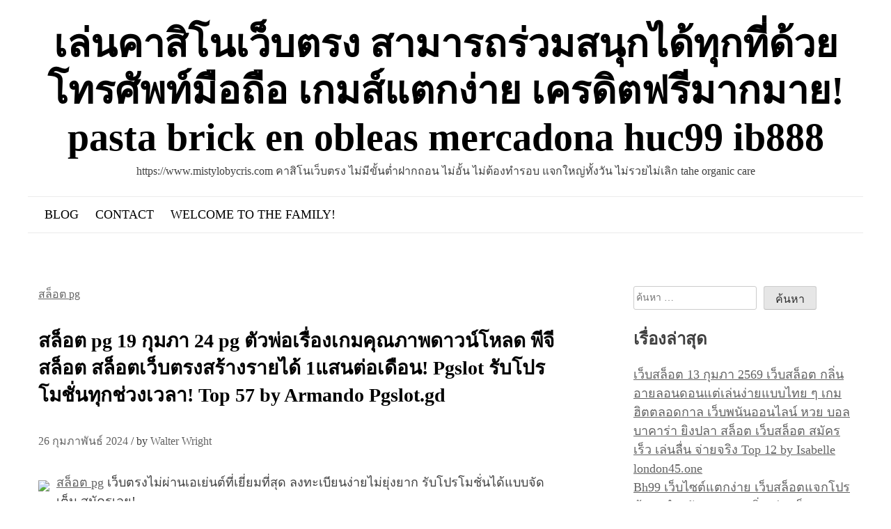

--- FILE ---
content_type: text/html; charset=UTF-8
request_url: https://www.mistylobycris.com/%E0%B8%AA%E0%B8%A5%E0%B9%87%E0%B8%AD%E0%B8%95-pg-19-%E0%B8%81%E0%B8%B8%E0%B8%A1%E0%B8%A0%E0%B8%B2-24-pg-%E0%B8%95%E0%B8%B1%E0%B8%A7%E0%B8%9E%E0%B9%88%E0%B8%AD%E0%B9%80%E0%B8%A3%E0%B8%B7%E0%B9%88/
body_size: 23693
content:
<!doctype html>
<html lang="th">
<head>
	<meta charset="UTF-8">
	<meta name="viewport" content="width=device-width, initial-scale=1">
	<link rel="profile" href="https://gmpg.org/xfn/11">
	

	
	<meta name='robots' content='index, follow, max-image-preview:large, max-snippet:-1, max-video-preview:-1' />

	<!-- This site is optimized with the Yoast SEO Premium plugin v19.2.1 (Yoast SEO v26.7) - https://yoast.com/wordpress/plugins/seo/ -->
	<title>สล็อต pg 19 กุมภา 24 pg ตัวพ่อเรื่องเกมคุณภาพดาวน์โหลด พีจีสล็อต สล็อตเว็บตรงสร้างรายได้ 1แสนต่อเดือน! Pgslot รับโปรโมชั่นทุกช่วงเวลา! Top 57 by Armando Pgslot.gd - เล่นคาสิโนเว็บตรง สามารถร่วมสนุกได้ทุกที่ด้วยโทรศัพท์มือถือ เกมส์แตกง่าย เครดิตฟรีมากมาย! pasta brick en obleas mercadona huc99 ib888</title>
	<link rel="canonical" href="https://www.mistylobycris.com/สล็อต-pg-19-กุมภา-24-pg-ตัวพ่อเรื่/" />
	<meta property="og:locale" content="th_TH" />
	<meta property="og:type" content="article" />
	<meta property="og:title" content="สล็อต pg 19 กุมภา 24 pg ตัวพ่อเรื่องเกมคุณภาพดาวน์โหลด พีจีสล็อต สล็อตเว็บตรงสร้างรายได้ 1แสนต่อเดือน! Pgslot รับโปรโมชั่นทุกช่วงเวลา! Top 57 by Armando Pgslot.gd" />
	<meta property="og:description" content="สล็อต pg เว็บตร......" />
	<meta property="og:url" content="https://www.mistylobycris.com/สล็อต-pg-19-กุมภา-24-pg-ตัวพ่อเรื่/" />
	<meta property="og:site_name" content="เล่นคาสิโนเว็บตรง สามารถร่วมสนุกได้ทุกที่ด้วยโทรศัพท์มือถือ เกมส์แตกง่าย เครดิตฟรีมากมาย! pasta brick en obleas mercadona huc99 ib888" />
	<meta property="article:published_time" content="2024-02-26T02:56:08+00:00" />
	<meta property="og:image" content="https://www.pgslot.gd/wp-content/uploads/2023/09/ezgif.com-webp-maker-7.webp" />
	<meta name="author" content="Walter Wright" />
	<meta name="twitter:card" content="summary_large_image" />
	<meta name="twitter:label1" content="Written by" />
	<meta name="twitter:data1" content="Walter Wright" />
	<script type="application/ld+json" class="yoast-schema-graph">{"@context":"https://schema.org","@graph":[{"@type":"Article","@id":"https://www.mistylobycris.com/%e0%b8%aa%e0%b8%a5%e0%b9%87%e0%b8%ad%e0%b8%95-pg-19-%e0%b8%81%e0%b8%b8%e0%b8%a1%e0%b8%a0%e0%b8%b2-24-pg-%e0%b8%95%e0%b8%b1%e0%b8%a7%e0%b8%9e%e0%b9%88%e0%b8%ad%e0%b9%80%e0%b8%a3%e0%b8%b7%e0%b9%88/#article","isPartOf":{"@id":"https://www.mistylobycris.com/%e0%b8%aa%e0%b8%a5%e0%b9%87%e0%b8%ad%e0%b8%95-pg-19-%e0%b8%81%e0%b8%b8%e0%b8%a1%e0%b8%a0%e0%b8%b2-24-pg-%e0%b8%95%e0%b8%b1%e0%b8%a7%e0%b8%9e%e0%b9%88%e0%b8%ad%e0%b9%80%e0%b8%a3%e0%b8%b7%e0%b9%88/"},"author":{"name":"Walter Wright","@id":"https://www.mistylobycris.com/#/schema/person/ac480d757b64b7a609bbd938ba8c1401"},"headline":"สล็อต pg 19 กุมภา 24 pg ตัวพ่อเรื่องเกมคุณภาพดาวน์โหลด พีจีสล็อต สล็อตเว็บตรงสร้างรายได้ 1แสนต่อเดือน! Pgslot รับโปรโมชั่นทุกช่วงเวลา! Top 57 by Armando Pgslot.gd","datePublished":"2024-02-26T02:56:08+00:00","mainEntityOfPage":{"@id":"https://www.mistylobycris.com/%e0%b8%aa%e0%b8%a5%e0%b9%87%e0%b8%ad%e0%b8%95-pg-19-%e0%b8%81%e0%b8%b8%e0%b8%a1%e0%b8%a0%e0%b8%b2-24-pg-%e0%b8%95%e0%b8%b1%e0%b8%a7%e0%b8%9e%e0%b9%88%e0%b8%ad%e0%b9%80%e0%b8%a3%e0%b8%b7%e0%b9%88/"},"wordCount":72,"image":{"@id":"https://www.mistylobycris.com/%e0%b8%aa%e0%b8%a5%e0%b9%87%e0%b8%ad%e0%b8%95-pg-19-%e0%b8%81%e0%b8%b8%e0%b8%a1%e0%b8%a0%e0%b8%b2-24-pg-%e0%b8%95%e0%b8%b1%e0%b8%a7%e0%b8%9e%e0%b9%88%e0%b8%ad%e0%b9%80%e0%b8%a3%e0%b8%b7%e0%b9%88/#primaryimage"},"thumbnailUrl":"https://www.pgslot.gd/wp-content/uploads/2023/09/ezgif.com-webp-maker-7.webp","keywords":["PGSlot"],"articleSection":["สล็อต pg"],"inLanguage":"th"},{"@type":"WebPage","@id":"https://www.mistylobycris.com/%e0%b8%aa%e0%b8%a5%e0%b9%87%e0%b8%ad%e0%b8%95-pg-19-%e0%b8%81%e0%b8%b8%e0%b8%a1%e0%b8%a0%e0%b8%b2-24-pg-%e0%b8%95%e0%b8%b1%e0%b8%a7%e0%b8%9e%e0%b9%88%e0%b8%ad%e0%b9%80%e0%b8%a3%e0%b8%b7%e0%b9%88/","url":"https://www.mistylobycris.com/%e0%b8%aa%e0%b8%a5%e0%b9%87%e0%b8%ad%e0%b8%95-pg-19-%e0%b8%81%e0%b8%b8%e0%b8%a1%e0%b8%a0%e0%b8%b2-24-pg-%e0%b8%95%e0%b8%b1%e0%b8%a7%e0%b8%9e%e0%b9%88%e0%b8%ad%e0%b9%80%e0%b8%a3%e0%b8%b7%e0%b9%88/","name":"สล็อต pg 19 กุมภา 24 pg ตัวพ่อเรื่องเกมคุณภาพดาวน์โหลด พีจีสล็อต สล็อตเว็บตรงสร้างรายได้ 1แสนต่อเดือน! Pgslot รับโปรโมชั่นทุกช่วงเวลา! Top 57 by Armando Pgslot.gd - เล่นคาสิโนเว็บตรง สามารถร่วมสนุกได้ทุกที่ด้วยโทรศัพท์มือถือ เกมส์แตกง่าย เครดิตฟรีมากมาย! pasta brick en obleas mercadona huc99 ib888","isPartOf":{"@id":"https://www.mistylobycris.com/#website"},"primaryImageOfPage":{"@id":"https://www.mistylobycris.com/%e0%b8%aa%e0%b8%a5%e0%b9%87%e0%b8%ad%e0%b8%95-pg-19-%e0%b8%81%e0%b8%b8%e0%b8%a1%e0%b8%a0%e0%b8%b2-24-pg-%e0%b8%95%e0%b8%b1%e0%b8%a7%e0%b8%9e%e0%b9%88%e0%b8%ad%e0%b9%80%e0%b8%a3%e0%b8%b7%e0%b9%88/#primaryimage"},"image":{"@id":"https://www.mistylobycris.com/%e0%b8%aa%e0%b8%a5%e0%b9%87%e0%b8%ad%e0%b8%95-pg-19-%e0%b8%81%e0%b8%b8%e0%b8%a1%e0%b8%a0%e0%b8%b2-24-pg-%e0%b8%95%e0%b8%b1%e0%b8%a7%e0%b8%9e%e0%b9%88%e0%b8%ad%e0%b9%80%e0%b8%a3%e0%b8%b7%e0%b9%88/#primaryimage"},"thumbnailUrl":"https://www.pgslot.gd/wp-content/uploads/2023/09/ezgif.com-webp-maker-7.webp","datePublished":"2024-02-26T02:56:08+00:00","author":{"@id":"https://www.mistylobycris.com/#/schema/person/ac480d757b64b7a609bbd938ba8c1401"},"breadcrumb":{"@id":"https://www.mistylobycris.com/%e0%b8%aa%e0%b8%a5%e0%b9%87%e0%b8%ad%e0%b8%95-pg-19-%e0%b8%81%e0%b8%b8%e0%b8%a1%e0%b8%a0%e0%b8%b2-24-pg-%e0%b8%95%e0%b8%b1%e0%b8%a7%e0%b8%9e%e0%b9%88%e0%b8%ad%e0%b9%80%e0%b8%a3%e0%b8%b7%e0%b9%88/#breadcrumb"},"inLanguage":"th","potentialAction":[{"@type":"ReadAction","target":["https://www.mistylobycris.com/%e0%b8%aa%e0%b8%a5%e0%b9%87%e0%b8%ad%e0%b8%95-pg-19-%e0%b8%81%e0%b8%b8%e0%b8%a1%e0%b8%a0%e0%b8%b2-24-pg-%e0%b8%95%e0%b8%b1%e0%b8%a7%e0%b8%9e%e0%b9%88%e0%b8%ad%e0%b9%80%e0%b8%a3%e0%b8%b7%e0%b9%88/"]}]},{"@type":"ImageObject","inLanguage":"th","@id":"https://www.mistylobycris.com/%e0%b8%aa%e0%b8%a5%e0%b9%87%e0%b8%ad%e0%b8%95-pg-19-%e0%b8%81%e0%b8%b8%e0%b8%a1%e0%b8%a0%e0%b8%b2-24-pg-%e0%b8%95%e0%b8%b1%e0%b8%a7%e0%b8%9e%e0%b9%88%e0%b8%ad%e0%b9%80%e0%b8%a3%e0%b8%b7%e0%b9%88/#primaryimage","url":"https://www.pgslot.gd/wp-content/uploads/2023/09/ezgif.com-webp-maker-7.webp","contentUrl":"https://www.pgslot.gd/wp-content/uploads/2023/09/ezgif.com-webp-maker-7.webp"},{"@type":"BreadcrumbList","@id":"https://www.mistylobycris.com/%e0%b8%aa%e0%b8%a5%e0%b9%87%e0%b8%ad%e0%b8%95-pg-19-%e0%b8%81%e0%b8%b8%e0%b8%a1%e0%b8%a0%e0%b8%b2-24-pg-%e0%b8%95%e0%b8%b1%e0%b8%a7%e0%b8%9e%e0%b9%88%e0%b8%ad%e0%b9%80%e0%b8%a3%e0%b8%b7%e0%b9%88/#breadcrumb","itemListElement":[{"@type":"ListItem","position":1,"name":"Home","item":"https://www.mistylobycris.com/"},{"@type":"ListItem","position":2,"name":"สล็อต pg 19 กุมภา 24 pg ตัวพ่อเรื่องเกมคุณภาพดาวน์โหลด พีจีสล็อต สล็อตเว็บตรงสร้างรายได้ 1แสนต่อเดือน! Pgslot รับโปรโมชั่นทุกช่วงเวลา! Top 57 by Armando Pgslot.gd"}]},{"@type":"WebSite","@id":"https://www.mistylobycris.com/#website","url":"https://www.mistylobycris.com/","name":"เล่นคาสิโนเว็บตรง สามารถร่วมสนุกได้ทุกที่ด้วยโทรศัพท์มือถือ เกมส์แตกง่าย เครดิตฟรีมากมาย! pasta brick en obleas mercadona huc99 ib888","description":"https://www.mistylobycris.com คาสิโนเว็บตรง ไม่มีขั้นต่ำฝากถอน ไม่อั้น ไม่ต้องทำรอบ แจกใหญ่ทั้งวัน ไม่รวยไม่เลิก tahe organic care","potentialAction":[{"@type":"SearchAction","target":{"@type":"EntryPoint","urlTemplate":"https://www.mistylobycris.com/?s={search_term_string}"},"query-input":{"@type":"PropertyValueSpecification","valueRequired":true,"valueName":"search_term_string"}}],"inLanguage":"th"},{"@type":"Person","@id":"https://www.mistylobycris.com/#/schema/person/ac480d757b64b7a609bbd938ba8c1401","name":"Walter Wright","image":{"@type":"ImageObject","inLanguage":"th","@id":"https://www.mistylobycris.com/#/schema/person/image/","url":"https://secure.gravatar.com/avatar/f4a12714e7cd92b93210735c3ec78bc1b66f3db1ebbabf3e45171dd2fde51d91?s=96&d=wavatar&r=x","contentUrl":"https://secure.gravatar.com/avatar/f4a12714e7cd92b93210735c3ec78bc1b66f3db1ebbabf3e45171dd2fde51d91?s=96&d=wavatar&r=x","caption":"Walter Wright"},"url":"https://www.mistylobycris.com/author/walterwright/"}]}</script>
	<!-- / Yoast SEO Premium plugin. -->


<link rel="alternate" type="application/rss+xml" title="เล่นคาสิโนเว็บตรง สามารถร่วมสนุกได้ทุกที่ด้วยโทรศัพท์มือถือ เกมส์แตกง่าย เครดิตฟรีมากมาย!  pasta brick en obleas mercadona  huc99 ib888 &raquo; ฟีด" href="https://www.mistylobycris.com/feed/" />
<link rel="alternate" type="application/rss+xml" title="เล่นคาสิโนเว็บตรง สามารถร่วมสนุกได้ทุกที่ด้วยโทรศัพท์มือถือ เกมส์แตกง่าย เครดิตฟรีมากมาย!  pasta brick en obleas mercadona  huc99 ib888 &raquo; ฟีดความเห็น" href="https://www.mistylobycris.com/comments/feed/" />
<link rel="alternate" title="oEmbed (JSON)" type="application/json+oembed" href="https://www.mistylobycris.com/wp-json/oembed/1.0/embed?url=https%3A%2F%2Fwww.mistylobycris.com%2F%25e0%25b8%25aa%25e0%25b8%25a5%25e0%25b9%2587%25e0%25b8%25ad%25e0%25b8%2595-pg-19-%25e0%25b8%2581%25e0%25b8%25b8%25e0%25b8%25a1%25e0%25b8%25a0%25e0%25b8%25b2-24-pg-%25e0%25b8%2595%25e0%25b8%25b1%25e0%25b8%25a7%25e0%25b8%259e%25e0%25b9%2588%25e0%25b8%25ad%25e0%25b9%2580%25e0%25b8%25a3%25e0%25b8%25b7%25e0%25b9%2588%2F" />
<link rel="alternate" title="oEmbed (XML)" type="text/xml+oembed" href="https://www.mistylobycris.com/wp-json/oembed/1.0/embed?url=https%3A%2F%2Fwww.mistylobycris.com%2F%25e0%25b8%25aa%25e0%25b8%25a5%25e0%25b9%2587%25e0%25b8%25ad%25e0%25b8%2595-pg-19-%25e0%25b8%2581%25e0%25b8%25b8%25e0%25b8%25a1%25e0%25b8%25a0%25e0%25b8%25b2-24-pg-%25e0%25b8%2595%25e0%25b8%25b1%25e0%25b8%25a7%25e0%25b8%259e%25e0%25b9%2588%25e0%25b8%25ad%25e0%25b9%2580%25e0%25b8%25a3%25e0%25b8%25b7%25e0%25b9%2588%2F&#038;format=xml" />
<style id='wp-img-auto-sizes-contain-inline-css'>
img:is([sizes=auto i],[sizes^="auto," i]){contain-intrinsic-size:3000px 1500px}
/*# sourceURL=wp-img-auto-sizes-contain-inline-css */
</style>
<style id='wp-emoji-styles-inline-css'>

	img.wp-smiley, img.emoji {
		display: inline !important;
		border: none !important;
		box-shadow: none !important;
		height: 1em !important;
		width: 1em !important;
		margin: 0 0.07em !important;
		vertical-align: -0.1em !important;
		background: none !important;
		padding: 0 !important;
	}
/*# sourceURL=wp-emoji-styles-inline-css */
</style>
<style id='wp-block-library-inline-css'>
:root{--wp-block-synced-color:#7a00df;--wp-block-synced-color--rgb:122,0,223;--wp-bound-block-color:var(--wp-block-synced-color);--wp-editor-canvas-background:#ddd;--wp-admin-theme-color:#007cba;--wp-admin-theme-color--rgb:0,124,186;--wp-admin-theme-color-darker-10:#006ba1;--wp-admin-theme-color-darker-10--rgb:0,107,160.5;--wp-admin-theme-color-darker-20:#005a87;--wp-admin-theme-color-darker-20--rgb:0,90,135;--wp-admin-border-width-focus:2px}@media (min-resolution:192dpi){:root{--wp-admin-border-width-focus:1.5px}}.wp-element-button{cursor:pointer}:root .has-very-light-gray-background-color{background-color:#eee}:root .has-very-dark-gray-background-color{background-color:#313131}:root .has-very-light-gray-color{color:#eee}:root .has-very-dark-gray-color{color:#313131}:root .has-vivid-green-cyan-to-vivid-cyan-blue-gradient-background{background:linear-gradient(135deg,#00d084,#0693e3)}:root .has-purple-crush-gradient-background{background:linear-gradient(135deg,#34e2e4,#4721fb 50%,#ab1dfe)}:root .has-hazy-dawn-gradient-background{background:linear-gradient(135deg,#faaca8,#dad0ec)}:root .has-subdued-olive-gradient-background{background:linear-gradient(135deg,#fafae1,#67a671)}:root .has-atomic-cream-gradient-background{background:linear-gradient(135deg,#fdd79a,#004a59)}:root .has-nightshade-gradient-background{background:linear-gradient(135deg,#330968,#31cdcf)}:root .has-midnight-gradient-background{background:linear-gradient(135deg,#020381,#2874fc)}:root{--wp--preset--font-size--normal:16px;--wp--preset--font-size--huge:42px}.has-regular-font-size{font-size:1em}.has-larger-font-size{font-size:2.625em}.has-normal-font-size{font-size:var(--wp--preset--font-size--normal)}.has-huge-font-size{font-size:var(--wp--preset--font-size--huge)}.has-text-align-center{text-align:center}.has-text-align-left{text-align:left}.has-text-align-right{text-align:right}.has-fit-text{white-space:nowrap!important}#end-resizable-editor-section{display:none}.aligncenter{clear:both}.items-justified-left{justify-content:flex-start}.items-justified-center{justify-content:center}.items-justified-right{justify-content:flex-end}.items-justified-space-between{justify-content:space-between}.screen-reader-text{border:0;clip-path:inset(50%);height:1px;margin:-1px;overflow:hidden;padding:0;position:absolute;width:1px;word-wrap:normal!important}.screen-reader-text:focus{background-color:#ddd;clip-path:none;color:#444;display:block;font-size:1em;height:auto;left:5px;line-height:normal;padding:15px 23px 14px;text-decoration:none;top:5px;width:auto;z-index:100000}html :where(.has-border-color){border-style:solid}html :where([style*=border-top-color]){border-top-style:solid}html :where([style*=border-right-color]){border-right-style:solid}html :where([style*=border-bottom-color]){border-bottom-style:solid}html :where([style*=border-left-color]){border-left-style:solid}html :where([style*=border-width]){border-style:solid}html :where([style*=border-top-width]){border-top-style:solid}html :where([style*=border-right-width]){border-right-style:solid}html :where([style*=border-bottom-width]){border-bottom-style:solid}html :where([style*=border-left-width]){border-left-style:solid}html :where(img[class*=wp-image-]){height:auto;max-width:100%}:where(figure){margin:0 0 1em}html :where(.is-position-sticky){--wp-admin--admin-bar--position-offset:var(--wp-admin--admin-bar--height,0px)}@media screen and (max-width:600px){html :where(.is-position-sticky){--wp-admin--admin-bar--position-offset:0px}}

/*# sourceURL=wp-block-library-inline-css */
</style><style id='global-styles-inline-css'>
:root{--wp--preset--aspect-ratio--square: 1;--wp--preset--aspect-ratio--4-3: 4/3;--wp--preset--aspect-ratio--3-4: 3/4;--wp--preset--aspect-ratio--3-2: 3/2;--wp--preset--aspect-ratio--2-3: 2/3;--wp--preset--aspect-ratio--16-9: 16/9;--wp--preset--aspect-ratio--9-16: 9/16;--wp--preset--color--black: #000000;--wp--preset--color--cyan-bluish-gray: #abb8c3;--wp--preset--color--white: #ffffff;--wp--preset--color--pale-pink: #f78da7;--wp--preset--color--vivid-red: #cf2e2e;--wp--preset--color--luminous-vivid-orange: #ff6900;--wp--preset--color--luminous-vivid-amber: #fcb900;--wp--preset--color--light-green-cyan: #7bdcb5;--wp--preset--color--vivid-green-cyan: #00d084;--wp--preset--color--pale-cyan-blue: #8ed1fc;--wp--preset--color--vivid-cyan-blue: #0693e3;--wp--preset--color--vivid-purple: #9b51e0;--wp--preset--gradient--vivid-cyan-blue-to-vivid-purple: linear-gradient(135deg,rgb(6,147,227) 0%,rgb(155,81,224) 100%);--wp--preset--gradient--light-green-cyan-to-vivid-green-cyan: linear-gradient(135deg,rgb(122,220,180) 0%,rgb(0,208,130) 100%);--wp--preset--gradient--luminous-vivid-amber-to-luminous-vivid-orange: linear-gradient(135deg,rgb(252,185,0) 0%,rgb(255,105,0) 100%);--wp--preset--gradient--luminous-vivid-orange-to-vivid-red: linear-gradient(135deg,rgb(255,105,0) 0%,rgb(207,46,46) 100%);--wp--preset--gradient--very-light-gray-to-cyan-bluish-gray: linear-gradient(135deg,rgb(238,238,238) 0%,rgb(169,184,195) 100%);--wp--preset--gradient--cool-to-warm-spectrum: linear-gradient(135deg,rgb(74,234,220) 0%,rgb(151,120,209) 20%,rgb(207,42,186) 40%,rgb(238,44,130) 60%,rgb(251,105,98) 80%,rgb(254,248,76) 100%);--wp--preset--gradient--blush-light-purple: linear-gradient(135deg,rgb(255,206,236) 0%,rgb(152,150,240) 100%);--wp--preset--gradient--blush-bordeaux: linear-gradient(135deg,rgb(254,205,165) 0%,rgb(254,45,45) 50%,rgb(107,0,62) 100%);--wp--preset--gradient--luminous-dusk: linear-gradient(135deg,rgb(255,203,112) 0%,rgb(199,81,192) 50%,rgb(65,88,208) 100%);--wp--preset--gradient--pale-ocean: linear-gradient(135deg,rgb(255,245,203) 0%,rgb(182,227,212) 50%,rgb(51,167,181) 100%);--wp--preset--gradient--electric-grass: linear-gradient(135deg,rgb(202,248,128) 0%,rgb(113,206,126) 100%);--wp--preset--gradient--midnight: linear-gradient(135deg,rgb(2,3,129) 0%,rgb(40,116,252) 100%);--wp--preset--font-size--small: 13px;--wp--preset--font-size--medium: 20px;--wp--preset--font-size--large: 36px;--wp--preset--font-size--x-large: 42px;--wp--preset--spacing--20: 0.44rem;--wp--preset--spacing--30: 0.67rem;--wp--preset--spacing--40: 1rem;--wp--preset--spacing--50: 1.5rem;--wp--preset--spacing--60: 2.25rem;--wp--preset--spacing--70: 3.38rem;--wp--preset--spacing--80: 5.06rem;--wp--preset--shadow--natural: 6px 6px 9px rgba(0, 0, 0, 0.2);--wp--preset--shadow--deep: 12px 12px 50px rgba(0, 0, 0, 0.4);--wp--preset--shadow--sharp: 6px 6px 0px rgba(0, 0, 0, 0.2);--wp--preset--shadow--outlined: 6px 6px 0px -3px rgb(255, 255, 255), 6px 6px rgb(0, 0, 0);--wp--preset--shadow--crisp: 6px 6px 0px rgb(0, 0, 0);}:where(.is-layout-flex){gap: 0.5em;}:where(.is-layout-grid){gap: 0.5em;}body .is-layout-flex{display: flex;}.is-layout-flex{flex-wrap: wrap;align-items: center;}.is-layout-flex > :is(*, div){margin: 0;}body .is-layout-grid{display: grid;}.is-layout-grid > :is(*, div){margin: 0;}:where(.wp-block-columns.is-layout-flex){gap: 2em;}:where(.wp-block-columns.is-layout-grid){gap: 2em;}:where(.wp-block-post-template.is-layout-flex){gap: 1.25em;}:where(.wp-block-post-template.is-layout-grid){gap: 1.25em;}.has-black-color{color: var(--wp--preset--color--black) !important;}.has-cyan-bluish-gray-color{color: var(--wp--preset--color--cyan-bluish-gray) !important;}.has-white-color{color: var(--wp--preset--color--white) !important;}.has-pale-pink-color{color: var(--wp--preset--color--pale-pink) !important;}.has-vivid-red-color{color: var(--wp--preset--color--vivid-red) !important;}.has-luminous-vivid-orange-color{color: var(--wp--preset--color--luminous-vivid-orange) !important;}.has-luminous-vivid-amber-color{color: var(--wp--preset--color--luminous-vivid-amber) !important;}.has-light-green-cyan-color{color: var(--wp--preset--color--light-green-cyan) !important;}.has-vivid-green-cyan-color{color: var(--wp--preset--color--vivid-green-cyan) !important;}.has-pale-cyan-blue-color{color: var(--wp--preset--color--pale-cyan-blue) !important;}.has-vivid-cyan-blue-color{color: var(--wp--preset--color--vivid-cyan-blue) !important;}.has-vivid-purple-color{color: var(--wp--preset--color--vivid-purple) !important;}.has-black-background-color{background-color: var(--wp--preset--color--black) !important;}.has-cyan-bluish-gray-background-color{background-color: var(--wp--preset--color--cyan-bluish-gray) !important;}.has-white-background-color{background-color: var(--wp--preset--color--white) !important;}.has-pale-pink-background-color{background-color: var(--wp--preset--color--pale-pink) !important;}.has-vivid-red-background-color{background-color: var(--wp--preset--color--vivid-red) !important;}.has-luminous-vivid-orange-background-color{background-color: var(--wp--preset--color--luminous-vivid-orange) !important;}.has-luminous-vivid-amber-background-color{background-color: var(--wp--preset--color--luminous-vivid-amber) !important;}.has-light-green-cyan-background-color{background-color: var(--wp--preset--color--light-green-cyan) !important;}.has-vivid-green-cyan-background-color{background-color: var(--wp--preset--color--vivid-green-cyan) !important;}.has-pale-cyan-blue-background-color{background-color: var(--wp--preset--color--pale-cyan-blue) !important;}.has-vivid-cyan-blue-background-color{background-color: var(--wp--preset--color--vivid-cyan-blue) !important;}.has-vivid-purple-background-color{background-color: var(--wp--preset--color--vivid-purple) !important;}.has-black-border-color{border-color: var(--wp--preset--color--black) !important;}.has-cyan-bluish-gray-border-color{border-color: var(--wp--preset--color--cyan-bluish-gray) !important;}.has-white-border-color{border-color: var(--wp--preset--color--white) !important;}.has-pale-pink-border-color{border-color: var(--wp--preset--color--pale-pink) !important;}.has-vivid-red-border-color{border-color: var(--wp--preset--color--vivid-red) !important;}.has-luminous-vivid-orange-border-color{border-color: var(--wp--preset--color--luminous-vivid-orange) !important;}.has-luminous-vivid-amber-border-color{border-color: var(--wp--preset--color--luminous-vivid-amber) !important;}.has-light-green-cyan-border-color{border-color: var(--wp--preset--color--light-green-cyan) !important;}.has-vivid-green-cyan-border-color{border-color: var(--wp--preset--color--vivid-green-cyan) !important;}.has-pale-cyan-blue-border-color{border-color: var(--wp--preset--color--pale-cyan-blue) !important;}.has-vivid-cyan-blue-border-color{border-color: var(--wp--preset--color--vivid-cyan-blue) !important;}.has-vivid-purple-border-color{border-color: var(--wp--preset--color--vivid-purple) !important;}.has-vivid-cyan-blue-to-vivid-purple-gradient-background{background: var(--wp--preset--gradient--vivid-cyan-blue-to-vivid-purple) !important;}.has-light-green-cyan-to-vivid-green-cyan-gradient-background{background: var(--wp--preset--gradient--light-green-cyan-to-vivid-green-cyan) !important;}.has-luminous-vivid-amber-to-luminous-vivid-orange-gradient-background{background: var(--wp--preset--gradient--luminous-vivid-amber-to-luminous-vivid-orange) !important;}.has-luminous-vivid-orange-to-vivid-red-gradient-background{background: var(--wp--preset--gradient--luminous-vivid-orange-to-vivid-red) !important;}.has-very-light-gray-to-cyan-bluish-gray-gradient-background{background: var(--wp--preset--gradient--very-light-gray-to-cyan-bluish-gray) !important;}.has-cool-to-warm-spectrum-gradient-background{background: var(--wp--preset--gradient--cool-to-warm-spectrum) !important;}.has-blush-light-purple-gradient-background{background: var(--wp--preset--gradient--blush-light-purple) !important;}.has-blush-bordeaux-gradient-background{background: var(--wp--preset--gradient--blush-bordeaux) !important;}.has-luminous-dusk-gradient-background{background: var(--wp--preset--gradient--luminous-dusk) !important;}.has-pale-ocean-gradient-background{background: var(--wp--preset--gradient--pale-ocean) !important;}.has-electric-grass-gradient-background{background: var(--wp--preset--gradient--electric-grass) !important;}.has-midnight-gradient-background{background: var(--wp--preset--gradient--midnight) !important;}.has-small-font-size{font-size: var(--wp--preset--font-size--small) !important;}.has-medium-font-size{font-size: var(--wp--preset--font-size--medium) !important;}.has-large-font-size{font-size: var(--wp--preset--font-size--large) !important;}.has-x-large-font-size{font-size: var(--wp--preset--font-size--x-large) !important;}
/*# sourceURL=global-styles-inline-css */
</style>

<style id='classic-theme-styles-inline-css'>
/*! This file is auto-generated */
.wp-block-button__link{color:#fff;background-color:#32373c;border-radius:9999px;box-shadow:none;text-decoration:none;padding:calc(.667em + 2px) calc(1.333em + 2px);font-size:1.125em}.wp-block-file__button{background:#32373c;color:#fff;text-decoration:none}
/*# sourceURL=/wp-includes/css/classic-themes.min.css */
</style>
<link rel='stylesheet' id='dashicons-css' href='https://www.mistylobycris.com/wp-includes/css/dashicons.min.css?ver=6.9' media='all' />
<link rel='stylesheet' id='admin-bar-css' href='https://www.mistylobycris.com/wp-includes/css/admin-bar.min.css?ver=6.9' media='all' />
<style id='admin-bar-inline-css'>

    /* Hide CanvasJS credits for P404 charts specifically */
    #p404RedirectChart .canvasjs-chart-credit {
        display: none !important;
    }
    
    #p404RedirectChart canvas {
        border-radius: 6px;
    }

    .p404-redirect-adminbar-weekly-title {
        font-weight: bold;
        font-size: 14px;
        color: #fff;
        margin-bottom: 6px;
    }

    #wpadminbar #wp-admin-bar-p404_free_top_button .ab-icon:before {
        content: "\f103";
        color: #dc3545;
        top: 3px;
    }
    
    #wp-admin-bar-p404_free_top_button .ab-item {
        min-width: 80px !important;
        padding: 0px !important;
    }
    
    /* Ensure proper positioning and z-index for P404 dropdown */
    .p404-redirect-adminbar-dropdown-wrap { 
        min-width: 0; 
        padding: 0;
        position: static !important;
    }
    
    #wpadminbar #wp-admin-bar-p404_free_top_button_dropdown {
        position: static !important;
    }
    
    #wpadminbar #wp-admin-bar-p404_free_top_button_dropdown .ab-item {
        padding: 0 !important;
        margin: 0 !important;
    }
    
    .p404-redirect-dropdown-container {
        min-width: 340px;
        padding: 18px 18px 12px 18px;
        background: #23282d !important;
        color: #fff;
        border-radius: 12px;
        box-shadow: 0 8px 32px rgba(0,0,0,0.25);
        margin-top: 10px;
        position: relative !important;
        z-index: 999999 !important;
        display: block !important;
        border: 1px solid #444;
    }
    
    /* Ensure P404 dropdown appears on hover */
    #wpadminbar #wp-admin-bar-p404_free_top_button .p404-redirect-dropdown-container { 
        display: none !important;
    }
    
    #wpadminbar #wp-admin-bar-p404_free_top_button:hover .p404-redirect-dropdown-container { 
        display: block !important;
    }
    
    #wpadminbar #wp-admin-bar-p404_free_top_button:hover #wp-admin-bar-p404_free_top_button_dropdown .p404-redirect-dropdown-container {
        display: block !important;
    }
    
    .p404-redirect-card {
        background: #2c3338;
        border-radius: 8px;
        padding: 18px 18px 12px 18px;
        box-shadow: 0 2px 8px rgba(0,0,0,0.07);
        display: flex;
        flex-direction: column;
        align-items: flex-start;
        border: 1px solid #444;
    }
    
    .p404-redirect-btn {
        display: inline-block;
        background: #dc3545;
        color: #fff !important;
        font-weight: bold;
        padding: 5px 22px;
        border-radius: 8px;
        text-decoration: none;
        font-size: 17px;
        transition: background 0.2s, box-shadow 0.2s;
        margin-top: 8px;
        box-shadow: 0 2px 8px rgba(220,53,69,0.15);
        text-align: center;
        line-height: 1.6;
    }
    
    .p404-redirect-btn:hover {
        background: #c82333;
        color: #fff !important;
        box-shadow: 0 4px 16px rgba(220,53,69,0.25);
    }
    
    /* Prevent conflicts with other admin bar dropdowns */
    #wpadminbar .ab-top-menu > li:hover > .ab-item,
    #wpadminbar .ab-top-menu > li.hover > .ab-item {
        z-index: auto;
    }
    
    #wpadminbar #wp-admin-bar-p404_free_top_button:hover > .ab-item {
        z-index: 999998 !important;
    }
    
/*# sourceURL=admin-bar-inline-css */
</style>
<link rel='stylesheet' id='contact-form-7-css' href='https://www.mistylobycris.com/wp-content/plugins/contact-form-7/includes/css/styles.css?ver=6.1.4' media='all' />
<link rel='stylesheet' id='PageBuilderSandwich-css' href='https://www.mistylobycris.com/wp-content/plugins/page-builder-sandwich/page_builder_sandwich/css/style.min.css?ver=5.1.0' media='all' />
<link rel='stylesheet' id='tranzly-css' href='https://www.mistylobycris.com/wp-content/plugins/tranzly/includes/assets/css/tranzly.css?ver=2.0.0' media='all' />
<link rel='stylesheet' id='wp-show-posts-css' href='https://www.mistylobycris.com/wp-content/plugins/wp-show-posts/css/wp-show-posts-min.css?ver=1.1.6' media='all' />
<link rel='stylesheet' id='blogwhite-fontawesome-style-css' href='https://www.mistylobycris.com/wp-content/themes/blogwhite/assets/css/all.css?ver=5.15.4' media='all' />
<link rel='stylesheet' id='blogwhite-block-css-css' href='https://www.mistylobycris.com/wp-content/themes/blogwhite/assets/css/block.css?ver=6.9' media='all' />
<link rel='stylesheet' id='blogwhite-editor-style-css-css' href='https://www.mistylobycris.com/wp-content/themes/blogwhite/assets/css/editor-style.css?ver=6.9' media='all' />
<link rel='stylesheet' id='blogwhite-style-css' href='https://www.mistylobycris.com/wp-content/themes/blogwhite/style.css?ver=1.0.0' media='all' />
<script id="PageBuilderSandwich-js-extra">
var pbsFrontendParams = {"theme_name":"blogwhite","map_api_key":""};
//# sourceURL=PageBuilderSandwich-js-extra
</script>
<script src="https://www.mistylobycris.com/wp-content/plugins/page-builder-sandwich/page_builder_sandwich/js/min/frontend-min.js?ver=5.1.0" id="PageBuilderSandwich-js"></script>
<script src="https://www.mistylobycris.com/wp-includes/js/jquery/jquery.min.js?ver=3.7.1" id="jquery-core-js"></script>
<script src="https://www.mistylobycris.com/wp-includes/js/jquery/jquery-migrate.min.js?ver=3.4.1" id="jquery-migrate-js"></script>
<script id="tranzly-js-extra">
var tranzly_plugin_vars = {"ajaxurl":"https://www.mistylobycris.com/wp-admin/admin-ajax.php","plugin_url":"https://www.mistylobycris.com/wp-content/plugins/tranzly/includes/","site_url":"https://www.mistylobycris.com"};
//# sourceURL=tranzly-js-extra
</script>
<script src="https://www.mistylobycris.com/wp-content/plugins/tranzly/includes/assets/js/tranzly.js?ver=2.0.0" id="tranzly-js"></script>
<script src="https://www.mistylobycris.com/wp-content/themes/blogwhite/js/custom.js?ver=6.9" id="blogwhite-custom-script-js"></script>
<link rel="https://api.w.org/" href="https://www.mistylobycris.com/wp-json/" /><link rel="alternate" title="JSON" type="application/json" href="https://www.mistylobycris.com/wp-json/wp/v2/posts/498" /><link rel="EditURI" type="application/rsd+xml" title="RSD" href="https://www.mistylobycris.com/xmlrpc.php?rsd" />
<meta name="generator" content="WordPress 6.9" />
<link rel='shortlink' href='https://www.mistylobycris.com/?p=498' />
<style>.recentcomments a{display:inline !important;padding:0 !important;margin:0 !important;}</style></head>

<body class="wp-singular post-template-default single single-post postid-498 single-format-standard wp-embed-responsive wp-theme-blogwhite">
<div id="page" class="site">
	<a class="skip-link screen-reader-text" href="#primary">Skip to content</a>

	<header id="masthead" class="site-header">
		<div class="site-branding">
			<div class="site-branding-logo">
							</div><!-- .site-branding-logo -->
			<div class="site-branding-text">

											<p class="site-title"><a href="https://www.mistylobycris.com/" rel="home">เล่นคาสิโนเว็บตรง สามารถร่วมสนุกได้ทุกที่ด้วยโทรศัพท์มือถือ เกมส์แตกง่าย เครดิตฟรีมากมาย!  pasta brick en obleas mercadona  huc99 ib888</a></p>
					
											<p class="site-description">https://www.mistylobycris.com คาสิโนเว็บตรง ไม่มีขั้นต่ำฝากถอน ไม่อั้น ไม่ต้องทำรอบ แจกใหญ่ทั้งวัน ไม่รวยไม่เลิก tahe organic care</p>
									
			</div><!-- .site-branding-text -->
		</div><!-- site-branding -->
	
		<nav id="site-navigation" class="main-navigation">
				<button class="menu-toggle" aria-controls="primary-menu" aria-expanded="false">
										<span></span>
					<span></span>
					<span></span>
				</button>
			<div id="primary-menu" class="menu"><ul>
<li class="page_item page-item-16"><a href="https://www.mistylobycris.com/blog/">Blog</a></li>
<li class="page_item page-item-10"><a href="https://www.mistylobycris.com/contact/">Contact</a></li>
<li class="page_item page-item-13"><a href="https://www.mistylobycris.com/home/">Welcome to the family!</a></li>
</ul></div>
		</nav><!-- #site-navigation -->

	</header><!-- #masthead -->
	<div id="content" class="site-content clearfix">
	<div class="content-wrap">
		 <div class="content-wrap-bg">

		 	<main id="primary" class="site-main">

			
<article id="post-498" class="post-498 post type-post status-publish format-standard hentry category--pg tag-pgslot">
	
		
	
	<header class="single-entry-header">
		
		<a href="https://www.mistylobycris.com/category/%e0%b8%aa%e0%b8%a5%e0%b9%87%e0%b8%ad%e0%b8%95-pg/">สล็อต pg</a>		<h1 class="entry-title">สล็อต pg 19 กุมภา 24 pg ตัวพ่อเรื่องเกมคุณภาพดาวน์โหลด พีจีสล็อต สล็อตเว็บตรงสร้างรายได้ 1แสนต่อเดือน! Pgslot รับโปรโมชั่นทุกช่วงเวลา! Top 57 by Armando Pgslot.gd</h1>			<div class="entry-meta">
				<span><span class="posted-on"> <a href="https://www.mistylobycris.com/%e0%b8%aa%e0%b8%a5%e0%b9%87%e0%b8%ad%e0%b8%95-pg-19-%e0%b8%81%e0%b8%b8%e0%b8%a1%e0%b8%a0%e0%b8%b2-24-pg-%e0%b8%95%e0%b8%b1%e0%b8%a7%e0%b8%9e%e0%b9%88%e0%b8%ad%e0%b9%80%e0%b8%a3%e0%b8%b7%e0%b9%88/" rel="bookmark"><time class="entry-date published updated" datetime="2024-02-26T09:56:08+07:00">26 กุมภาพันธ์ 2024</time></a></span>				</span>/<span>
				<span class="byline"> by <span class="author vcard"><a class="url fn n" href="https://www.mistylobycris.com/author/walterwright/">Walter Wright</a></span></span>				</span>
				
			</div><!-- .entry-meta -->
			</header><!-- .entry-header -->

	

	<div class="entry-content">
					
		<div class="pbs-main-wrapper"><p><img decoding="async" src="https://www.pgslot.gd/wp-content/uploads/2023/09/ezgif.com-webp-maker-7.webp" style="max-width:410px;float:left;padding:10px 10px 10px 0px;border:0px;"><a href="https://www.pgslot.gd/">สล็อต pg</a> เว็บตรงไม่ผ่านเอเย่นต์ที่เยี่ยมที่สุด ลงทะเบียนง่ายไม่ยุ่งยาก รับโปรโมชั่นได้แบบจัดเต็ม สมัครเลย!</p>
<p>เจอกับสล็อตเว็บไซต์ตรงไม่ผ่านเอเย่นต์ที่ดีที่สุดได้แล้ววันนี้ กับเรา PGSLOT สล็อตเว็บไซต์ตรงแท้ 100% ไม่ผ่านเอเย่นต์ ไม่ผ่านตัวกลาง มาตรฐานสล็อตเว็บไซต์ตรงจากต่างแดน รับประกันความแตกง่ายแตกหนักทุกเกม บอกเลยครับว่า ถ้าคุณเป็นแฟนเกมของค่ายสล็อต PG อยู่แล้ว การเลือกใช้บริการกับเราจะทำให้คุณสามารถเล่นเกมสล็อตออนไลน์จาก pg ได้อย่างจุใจ มีโปรโมชั่นรวมทั้งกิจกรรมเยอะแยะคอยซัพพอร์ตการเล่นของคุณอยู่เป็นประจำ บันเทิงใจกับกระบวนการทำผลกำไรได้ตลอด 1 วันแน่นอน แม้คุณพร้อมแล้วล่ะก็ กดลงทะเบียนเป็นสมาชิกที่หน้าเว็บไซต์ของเราได้เลยทันที สมัครฟรี! สมัครเลย!</p>
<p>วางแผนการเล่นสล็อตออนไลน์แบบอย่างมือใหม่ฝึกหัดเล่น เล่น slot แบบมีเชิงชั้นกันไปเลย!</p>
<p>สำหรับคนไหนกันที่เป็นมือใหม่หัดเล่นสล็อตออนไลน์ คุณห้ามพลาดพาร์ทนี้โดยเด็ดขาดนะครับ เพราะเหตุว่าผมบอกเลยว่า มันจะมีสาระกับคุณแบบสุดๆแน่นอนครับผม การเข้ามาเล่นสล็อตออนไลน์ของแต่ละคน ผมเชื่อว่าทุกคนมีเป้าหมายเพื่อทำเงิน เพื่อสร้างรายได้เล็กๆน้อยๆกันอยู่แล้ว อาจมีบ้างที่บางคนจะเล่นเพื่อความเพลิดเพลินเพียงอย่างเดียวแค่นั้น ซึ่งการเล่นสล็อตนั้นมิได้จำกัดเฉพาะคนที่เล่นเก่งเพียงแค่นั้น มือใหม่ก็สามารถฝึกหัดเล่นกระทั่งเชี่ยวชาญได้ด้วยเหมือนกัน เพราะเหตุว่าเกม pg เล่นแบบมีกลเม็ดเด็ดพรายได้ ไม่ยากแน่ๆนะครับ มาดูกันเลย!</p>
<p>• วางแผนลงทุน คุณสามารถวางแผนการลงทุนได้แบบง่ายๆนั่นก็คือ การเอาเงินทุนทั้งสิ้นของคุณมากมายองเอาไว้ แล้ว ให้คุณทดลองนั่งคิดดูว่า เงินทุนทั้งหมดทั้งปวงนี้ คุณจะสามารถประยุกต์ใช้สำหรับเพื่อการลงทุนได้กี่ครั้ง แม้คุณอยากได้เล่นในครั้งเดียวก็ได้ หรือจะแบ่งเล่นหลายๆครั้งก็ได้ ก็วางแผนกันซะตั้งแต่ตอนนี้ไปเลยครับ</p>
<p>• ตั้งเป้าหมายสำหรับการทำเงิน หลังจากที่คุณตัดสินใจได้แล้ว คุณจึงควรกำหนดเป้าหมายสำหรับเพื่อการทำเงินเอาไว้ด้วยครับผม บางครั้งอาจจะตั้งความมุ่งหมายเป็นรายวัน รายสัปดาห์ หรือรายเดือนก็ได้ ดังที่คุณสบายเลยครับ ซึ่งวัตถุประสงค์สำหรับในการทำกำไรก็ควรจะสอดคล้องกับเงินทุนของคุณด้วยครับ ไม่ตั้งสูงเกินไปหรือไม่พอ</p>
<p>• มองหา pgslot แตกง่าย คุณไม่มีความจำเป็นที่จะต้องมองหาเกมสล็อตออนไลน์ที่มีอัตราการชำระเงินรางวัลสูงหรือแตกหนักเลยล่ะขอรับ ขอเพียงแค่คุณมองหาเกมสล็อตออนไลน์ที่แตกง่ายก็พอ ถึงแม้ว่าจะมิได้มีอัตราการชำระเงินรางวัลสูงก็ตาม เนื่องจากว่าผมมั่นใจว่า การได้รับเงินรางวัลเป็นประจำแม้จะน้อยนิด ยังดีมากยิ่งกว่าไปทดลองเสี่ยงอะไรที่ยากเหลือเกินนะครับ ฮ่า&#8230;</p>
<p>• มองหาเกม pg slot ที่มีฟีเจอร์มากมาย การเลือกเกมที่มีฟีพบร์เยอะๆนับว่าเป็นอีกโอกาสที่ดีสำหรับในการเลือกเกมสล็อตออนไลน์เลยล่ะครับ เพราะเหตุว่ายิ่งฟีพบร์เยอะแยะเยอะแค่ไหน มันก็ยิ่งเพิ่มโอกาสสำหรับเพื่อการทำกำไรมากเพิ่มขึ้นเท่านั้น เพราะเหตุว่าฟีเจอร์ต่างๆจะช่วยทำให้คุณเข้าแจ็กพอตได้ง่ายขึ้น รวมทั้งรับเงินรางวัลมากยิ่งขึ้นอีกด้วย</p>
<p>• แปลงเกมทุกสามวัน แม้คุณเล่นสล็อตออนไลน์บ่อยอยู่แล้ว ผมขอเสนอแนะว่า ไม่ควรเล่นเกมเดิมซ้ำกันยาวนานหลายวันครับผม เพราะเหตุว่าระบบเกมจะเป็นระบบสุ่มอยู่แล้ว การเลือกเกมบ่อยๆมิได้มีผลดีอย่างแน่นอนนะครับ ทางที่ดี ควรเปลี่ยนเกมบ้าง หรือจะเปลี่ยนในทุกๆ3 วันก็ได้ขอรับ</p>
<p>สนุกไปกับเกมสล็อตออนไลน์จาก slot เกมแนวใหม่ที่ปังที่สุดในเวลานี้กับ Candy Burst</p>
<p>มาครับทุกคน! มาบันเทิงใจกับเกมสล็อตออนไลน์จากค่ายเกมลำดับต้นๆของโลกอย่าง <a href="https://www.pgslot.gd/">pg</a> slot กันได้เลย ข้อแรกเลยจ๊ะครับผม ผมอยากจะมาชี้แนะเกมสล็อตออนไลน์จากค่ายสล็อต PG ของเราให้คุณได้ทราบจะกัน และก็ถ้าคุณส่ายศีรษะแล้วนึกในใจว่า โถ่เอ๊ย! ก็เกมแบบเดิมๆเบื่อแล้ว บอกเลยว่า คุณจะพลาดของดีเอานะครับ เพราะเหตุว่าในพาร์ทนี้ ผมจะมาแนะนำเกมสล็อตออนไลน์รูปแบบใหม่ที่บอกเลยว่า บันเทิงใจมากมายๆเลยล่ะขอรับ เหมาะกับผู้ใดที่ชอบอะไรแปลกใหม่ด้วย แถมยังเล่นไม่ยากอีกต่างหาก มันก็คือเกม Candy Burst นั่นเองครับ ซึ่งธีมเกมของ Candy Burst ก็มิได้ซับซ้อนอะไรเลยนะครับ เป็นธีมของหวานแล้วก็ทอฟฟี่นั่นเอง!</p>
<p>โดยเกม Candy Burst เป็นเกม pg แบบ 6 รีล 6 แถว แต่ครับผมแม้กระนั้น! เกมนี้ไม่มีไลน์เดิมพันที่ชนะ แถมยังไม่อาจจะซื้อฟีเจอร์สปินได้อีกด้วย! งงมากล่ะสิครับ เกมแบบไหนกันล่ะเนี่ย ฮ่า&#8230; Candy Burst เป็นเกมสล็อตออนไลน์ที่ใช้วิธีการสำหรับในการเอาชนะเกมดังเกม Candy Crush ในโทรศัพท์เคลื่อนที่เลยนะครับ มันก็คือ หากสัญลักษณ์ 4 ตัวติดกันในแนวตั้งหรือแนวนอน คุณก็จะได้รับเงินรางวัลนั่นเองขอรับ สามารถเบทได้ตั้งแต่ 1 บาท  <a href="https://www.pgslot.gd/wp-login.php">[Redirect-302]</a> ไปจนถึงสูงสุดที่ 1,000 บาทเลยทีเดียว โดยอัตราการจ่ายเงินรางวัลของเกมนี้ จะจ่ายสูงสุดที่ 20 เท่าแค่นั้นนะครับ อาจจะมองไม่มากมายนะครับ แต่เสน่ห์ของเกม Candy Burst จริงๆเว้นแต่แนวเกมแบบใหม่แล้ว ฟีเจอร์ต่างๆนี่แหละขอรับที่ถือว่าเป็นไฮไลท์ของเกมเลยก็ว่าได้ เนื่องจากฟีเจอร์ของเกมนี้จัดว่า</p>
<p>จำนวนมากครับ มีสัญลักษณ์พิเศษที่สามารถช่วยสร้างฟีพบร์ใหม่ๆมากยิ่งขึ้น ซึ่งมันก็ยิ่งทำให้เกมชำระเงินรางวัลให้คุณมากยิ่งขึ้นนั่นเองครับ ใครที่สนใจต้องการทดลองเล่น Candy Burst สมัครเป็นสมาชิกผ่าน สล็อต pg แล้วมาทดลองกันได้เลย!</p>
<p>Casino pg slot Pgslot.gd 31 เม.ย. Armando ใหม่ slotรวมเกมสล็อตpgแตกง่าย Top 32</p>
<p><iframe width="640" height="360" src="//www.youtube.com/embed/tVwMBZKUPAs" frameborder="0" allowfullscreen style="float:left;padding:10px 10px 10px 0px;border:0px;"></iframe>ขอขอบคุณที่มา <a href="https://www.pgslot.gd/">pg</a></p>
<p><a href="https://bit.ly/pgslot-gd">https://bit.ly/pgslot-gd</a></p>
<p><a href="https://rebrand.ly/pgslot-gd">https://rebrand.ly/pgslot-gd</a></p>
<p><a href="https://wow.in.th/pgslot-gd">https://wow.in.th/pgslot-gd</a></p>
<p><a href="https://t.co/pl6MNcNSiZ">https://t.co/pl6MNcNSiZ</a></p>
<p><img decoding="async" src="https://www.pgslot.gd/wp-content/uploads/2023/09/ezgif.com-webp-maker-5.webp" style="max-width:440px;float:left;padding:10px 10px 10px 0px;border:0px;"><a href="http://gg.gg/195vo4">http://gg.gg/195vo4</a><img decoding="async" src="https://www.pgslot.gd/wp-content/uploads/2023/09/ezgif.com-webp-maker-11.webp" style="max-width:400px;float:left;padding:10px 10px 10px 0px;border:0px;"></p>
</div>
		
	</div><!-- .entry-content -->
</article><!-- #post-498 -->

	<nav class="navigation post-navigation" aria-label="เรื่อง">
		<h2 class="screen-reader-text">แนะแนวเรื่อง</h2>
		<div class="nav-links"><div class="nav-previous"><a href="https://www.mistylobycris.com/pg-pgslotth-asia-2-april-2024-pg-%e0%b8%aa%e0%b8%a1%e0%b8%b2%e0%b8%8a%e0%b8%b4%e0%b8%81%e0%b9%83%e0%b8%ab%e0%b8%a1%e0%b9%88-%e0%b8%a3%e0%b8%b1%e0%b8%9a-100%e0%b8%a3%e0%b8%b1%e0%b8%9a%e0%b9%80%e0%b8%9e/" rel="prev"><span class="nav-subtitle">Previous:</span> <span class="nav-title">Pg pgslotth.asia 2 April 2024 pg สมาชิกใหม่ รับ 100%รับเพชรฟรี เกมลื่นไหลไม่มีสะดุดแตกบ่อย สล็อต ถอนได้จริง Top 22 by Christi</span></a></div><div class="nav-next"><a href="https://www.mistylobycris.com/%e0%b8%97%e0%b8%b0%e0%b9%80%e0%b8%9a%e0%b8%b5%e0%b8%a2%e0%b8%99%e0%b8%a3%e0%b8%96%e0%b8%aa%e0%b8%a7%e0%b8%a2-%e0%b8%88%e0%b8%ad%e0%b8%87%e0%b8%97%e0%b8%b0%e0%b9%80%e0%b8%9a%e0%b8%b5%e0%b8%a2%e0%b8%99/" rel="next"><span class="nav-subtitle">Next:</span> <span class="nav-title">ทะเบียนรถสวย จองทะเบียนรถ ต่างจังหวัด Top 8 by Nereidaทะเบียนประมูลราคาถูกรับซื้อทะเบียนสวยต่างจังหวัดทะเบียนสวย ขายทะเบียนรถสวยทะเบียนสวยราคาถูกทะเบียนสวย tabiengod.com 26 March 24</span></a></div></div>
	</nav>
			</main><!-- #main -->
			
            
<aside id="secondary" class="widget-area">
	<section id="search-2" class="widget widget_search"><form role="search" method="get" class="search-form" action="https://www.mistylobycris.com/">
				<label>
					<span class="screen-reader-text">ค้นหาสำหรับ:</span>
					<input type="search" class="search-field" placeholder="ค้นหา &hellip;" value="" name="s" />
				</label>
				<input type="submit" class="search-submit" value="ค้นหา" />
			</form></section>
		<section id="recent-posts-2" class="widget widget_recent_entries">
		<h2 class="widget-title">เรื่องล่าสุด</h2>
		<ul>
											<li>
					<a href="https://www.mistylobycris.com/%e0%b9%80%e0%b8%a7%e0%b9%87%e0%b8%9a%e0%b8%aa%e0%b8%a5%e0%b9%87%e0%b8%ad%e0%b8%95-13-%e0%b8%81%e0%b8%b8%e0%b8%a1%e0%b8%a0%e0%b8%b2-2569-%e0%b9%80%e0%b8%a7%e0%b9%87%e0%b8%9a%e0%b8%aa%e0%b8%a5%e0%b9%87/">เว็บสล็อต 13 กุมภา 2569 เว็บสล็อต กลิ่นอายลอนดอนแต่เล่นง่ายแบบไทย ๆ เกมฮิตตลอดกาล เว็บพนันออนไลน์ หวย บอล บาคาร่า ยิงปลา สล็อต  เว็บสล็อต สมัครเร็ว เล่นลื่น จ่ายจริง Top 12 by Isabelle london45.one</a>
									</li>
											<li>
					<a href="https://www.mistylobycris.com/bh99-%e0%b9%80%e0%b8%a7%e0%b9%87%e0%b8%9a%e0%b9%84%e0%b8%8b%e0%b8%95%e0%b9%8c%e0%b9%81%e0%b8%95%e0%b8%81%e0%b8%87%e0%b9%88%e0%b8%b2%e0%b8%a2-%e0%b9%80%e0%b8%a7%e0%b9%87%e0%b8%9a%e0%b8%aa%e0%b8%a5/">Bh99 เว็บไซต์แตกง่าย เว็บสล็อตแจกโปรคุ้ม ๆ สำหรับคนอยากเริ่มเล่นสล็อตแบบสบายกระเป๋า casino เว็บเปิดใหม่  ทดลองเล่น Top 68 by Grover Bh99th.org 7 ก.พ. 69</a>
									</li>
											<li>
					<a href="https://www.mistylobycris.com/%e0%b8%a1%e0%b8%b2%e0%b9%80%e0%b8%81%e0%b9%8a%e0%b8%b269-17-%e0%b8%81-%e0%b8%9e-2569-macau69-%e0%b8%aa%e0%b8%a1%e0%b8%b1%e0%b8%84%e0%b8%a3-%e0%b8%84%e0%b8%b2%e0%b8%aa%e0%b8%b4%e0%b9%82%e0%b8%99/">มาเก๊า69 17 ก.พ. 2569 macau69 สมัคร คาสิโนแท้ เล่นง่าย ไม่ต้องบิน แจกฟรีเครดิต ล่าสุด เงินชัวร์ พร้อมเปย์ทุกชั่วโมง การันตีสมาชิกทั้งไทยและนอก macau69 สมัครเล่นง่ายๆได้ที่บ้าน Top 44 by Riley Macau69.one</a>
									</li>
											<li>
					<a href="https://www.mistylobycris.com/%e0%b9%80%e0%b8%a7%e0%b9%87%e0%b8%9a%e0%b8%84%e0%b8%b2%e0%b8%aa%e0%b8%b4%e0%b9%82%e0%b8%99%e0%b8%ad%e0%b8%ad%e0%b8%99%e0%b9%84%e0%b8%a5%e0%b8%99%e0%b9%8c-web%e0%b8%95%e0%b8%a3%e0%b8%87-%e0%b8%a3/">เว็บคาสิโนออนไลน์ webตรง รวม สล็อต คาสิโนครบทุกค่ายไว้ในที่เดียว casino เว็บแม่  ทดลองเล่น Top 60 by Bernadine Bng55.one 6 มีนาคม 69</a>
									</li>
											<li>
					<a href="https://www.mistylobycris.com/ufa11k-ufa11k-one-14-mar-26-ufa11k-%e0%b9%80%e0%b8%a7%e0%b9%87%e0%b8%9a%e0%b8%9a%e0%b8%ad%e0%b8%a5%e0%b8%aa%e0%b9%84%e0%b8%95%e0%b8%a5%e0%b9%8c%e0%b8%ad%e0%b8%b1%e0%b8%87%e0%b8%81%e0%b8%a4%e0%b8%a9/">Ufa11k ufa11k.one 14 MAR 26 ufa11k เว็บบอลสไตล์อังกฤษแท้ ๆ ดีจนคนบอกต่อกัน ปากต่อปาก สถิติทีมครบถ้วน เอาใจแฟนยูฟ่า ufa11k สมัครเลย คุ้มจริงไม่จกตา Top 61 by Jacques</a>
									</li>
					</ul>

		</section><section id="recent-comments-2" class="widget widget_recent_comments"><h2 class="widget-title">ความเห็นล่าสุด</h2><ul id="recentcomments"></ul></section><section id="archives-2" class="widget widget_archive"><h2 class="widget-title">คลังเก็บ</h2>
			<ul>
					<li><a href='https://www.mistylobycris.com/2026/01/'>มกราคม 2026</a></li>
	<li><a href='https://www.mistylobycris.com/2025/12/'>ธันวาคม 2025</a></li>
	<li><a href='https://www.mistylobycris.com/2025/11/'>พฤศจิกายน 2025</a></li>
	<li><a href='https://www.mistylobycris.com/2025/10/'>ตุลาคม 2025</a></li>
	<li><a href='https://www.mistylobycris.com/2025/09/'>กันยายน 2025</a></li>
	<li><a href='https://www.mistylobycris.com/2025/08/'>สิงหาคม 2025</a></li>
	<li><a href='https://www.mistylobycris.com/2025/07/'>กรกฎาคม 2025</a></li>
	<li><a href='https://www.mistylobycris.com/2025/06/'>มิถุนายน 2025</a></li>
	<li><a href='https://www.mistylobycris.com/2025/05/'>พฤษภาคม 2025</a></li>
	<li><a href='https://www.mistylobycris.com/2025/04/'>เมษายน 2025</a></li>
	<li><a href='https://www.mistylobycris.com/2025/03/'>มีนาคม 2025</a></li>
	<li><a href='https://www.mistylobycris.com/2025/02/'>กุมภาพันธ์ 2025</a></li>
	<li><a href='https://www.mistylobycris.com/2025/01/'>มกราคม 2025</a></li>
	<li><a href='https://www.mistylobycris.com/2024/12/'>ธันวาคม 2024</a></li>
	<li><a href='https://www.mistylobycris.com/2024/11/'>พฤศจิกายน 2024</a></li>
	<li><a href='https://www.mistylobycris.com/2024/10/'>ตุลาคม 2024</a></li>
	<li><a href='https://www.mistylobycris.com/2024/09/'>กันยายน 2024</a></li>
	<li><a href='https://www.mistylobycris.com/2024/08/'>สิงหาคม 2024</a></li>
	<li><a href='https://www.mistylobycris.com/2024/07/'>กรกฎาคม 2024</a></li>
	<li><a href='https://www.mistylobycris.com/2024/06/'>มิถุนายน 2024</a></li>
	<li><a href='https://www.mistylobycris.com/2024/05/'>พฤษภาคม 2024</a></li>
	<li><a href='https://www.mistylobycris.com/2024/04/'>เมษายน 2024</a></li>
	<li><a href='https://www.mistylobycris.com/2024/03/'>มีนาคม 2024</a></li>
	<li><a href='https://www.mistylobycris.com/2024/02/'>กุมภาพันธ์ 2024</a></li>
	<li><a href='https://www.mistylobycris.com/2024/01/'>มกราคม 2024</a></li>
	<li><a href='https://www.mistylobycris.com/2023/12/'>ธันวาคม 2023</a></li>
	<li><a href='https://www.mistylobycris.com/2023/11/'>พฤศจิกายน 2023</a></li>
	<li><a href='https://www.mistylobycris.com/2023/10/'>ตุลาคม 2023</a></li>
	<li><a href='https://www.mistylobycris.com/2023/09/'>กันยายน 2023</a></li>
	<li><a href='https://www.mistylobycris.com/2023/08/'>สิงหาคม 2023</a></li>
	<li><a href='https://www.mistylobycris.com/2023/07/'>กรกฎาคม 2023</a></li>
	<li><a href='https://www.mistylobycris.com/2023/06/'>มิถุนายน 2023</a></li>
	<li><a href='https://www.mistylobycris.com/2023/05/'>พฤษภาคม 2023</a></li>
			</ul>

			</section><section id="categories-2" class="widget widget_categories"><h2 class="widget-title">หมวดหมู่</h2>
			<ul>
					<li class="cat-item cat-item-723"><a href="https://www.mistylobycris.com/category/123xos-com/">123xos.com</a>
</li>
	<li class="cat-item cat-item-690"><a href="https://www.mistylobycris.com/category/1688vegasx-com/">1688vegasx.com</a>
</li>
	<li class="cat-item cat-item-311"><a href="https://www.mistylobycris.com/category/168slot/">168slot</a>
</li>
	<li class="cat-item cat-item-256"><a href="https://www.mistylobycris.com/category/168slot-vip/">168slot.vip</a>
</li>
	<li class="cat-item cat-item-250"><a href="https://www.mistylobycris.com/category/168%e0%b8%aa%e0%b8%a5%e0%b9%87%e0%b8%ad%e0%b8%95/">168สล็อต</a>
</li>
	<li class="cat-item cat-item-706"><a href="https://www.mistylobycris.com/category/188bet/">188bet</a>
</li>
	<li class="cat-item cat-item-373"><a href="https://www.mistylobycris.com/category/188betth/">188betth</a>
</li>
	<li class="cat-item cat-item-728"><a href="https://www.mistylobycris.com/category/1xbet/">1xbet</a>
</li>
	<li class="cat-item cat-item-463"><a href="https://www.mistylobycris.com/category/1xgameth-com/">1xgameth.com</a>
</li>
	<li class="cat-item cat-item-775"><a href="https://www.mistylobycris.com/category/77ufa/">77UFA</a>
</li>
	<li class="cat-item cat-item-647"><a href="https://www.mistylobycris.com/category/789pluss-com/">789pluss.com</a>
</li>
	<li class="cat-item cat-item-535"><a href="https://www.mistylobycris.com/category/8lots-com/">8lots.com</a>
</li>
	<li class="cat-item cat-item-536"><a href="https://www.mistylobycris.com/category/8lotscom/">8lots.com</a>
</li>
	<li class="cat-item cat-item-658"><a href="https://www.mistylobycris.com/category/8lots-me/">8lots.me</a>
</li>
	<li class="cat-item cat-item-12"><a href="https://www.mistylobycris.com/category/918kiss/">918Kiss</a>
</li>
	<li class="cat-item cat-item-330"><a href="https://www.mistylobycris.com/category/918kiss-%e0%b8%94%e0%b8%b2%e0%b8%a7%e0%b8%99%e0%b9%8c%e0%b9%82%e0%b8%ab%e0%b8%a5%e0%b8%94/">918kiss ดาวน์โหลด</a>
</li>
	<li class="cat-item cat-item-211"><a href="https://www.mistylobycris.com/category/918kissauto/">918kissauto</a>
</li>
	<li class="cat-item cat-item-359"><a href="https://www.mistylobycris.com/category/918kissme/">918kissme</a>
</li>
	<li class="cat-item cat-item-13"><a href="https://www.mistylobycris.com/category/aba/">ABA</a>
</li>
	<li class="cat-item cat-item-14"><a href="https://www.mistylobycris.com/category/abagroup2/">ABAGroup2</a>
</li>
	<li class="cat-item cat-item-567"><a href="https://www.mistylobycris.com/category/abbet789-com/">abbet789.com</a>
</li>
	<li class="cat-item cat-item-568"><a href="https://www.mistylobycris.com/category/abbet789com/">abbet789.com</a>
</li>
	<li class="cat-item cat-item-465"><a href="https://www.mistylobycris.com/category/acebet789-com/">acebet789.com</a>
</li>
	<li class="cat-item cat-item-327"><a href="https://www.mistylobycris.com/category/allbestbet/">allbestbet</a>
</li>
	<li class="cat-item cat-item-349"><a href="https://www.mistylobycris.com/category/allbet24hr/">allbet24hr</a>
</li>
	<li class="cat-item cat-item-469"><a href="https://www.mistylobycris.com/category/allone745s-com/">allone745s.com</a>
</li>
	<li class="cat-item cat-item-482"><a href="https://www.mistylobycris.com/category/ambking/">ambking</a>
</li>
	<li class="cat-item cat-item-767"><a href="https://www.mistylobycris.com/category/askyouwin888-vip/">askyouwin888 vip</a>
</li>
	<li class="cat-item cat-item-680"><a href="https://www.mistylobycris.com/category/babet555-com/">babet555.com</a>
</li>
	<li class="cat-item cat-item-15"><a href="https://www.mistylobycris.com/category/baccarat/">Baccarat</a>
</li>
	<li class="cat-item cat-item-391"><a href="https://www.mistylobycris.com/category/baj88thb/">baj88thb</a>
</li>
	<li class="cat-item cat-item-514"><a href="https://www.mistylobycris.com/category/baj88thbz-com/">baj88thbz.com</a>
</li>
	<li class="cat-item cat-item-515"><a href="https://www.mistylobycris.com/category/baj88thbzcom/">baj88thbz.com</a>
</li>
	<li class="cat-item cat-item-656"><a href="https://www.mistylobycris.com/category/bar4game24hr-com/">bar4game24hr.com</a>
</li>
	<li class="cat-item cat-item-596"><a href="https://www.mistylobycris.com/category/bbp168-me/">bbp168.me</a>
</li>
	<li class="cat-item cat-item-365"><a href="https://www.mistylobycris.com/category/bestbet/">bestbet</a>
</li>
	<li class="cat-item cat-item-725"><a href="https://www.mistylobycris.com/category/betboxclubs-com/">betboxclubs.com</a>
</li>
	<li class="cat-item cat-item-267"><a href="https://www.mistylobycris.com/category/betflix/">betflix</a>
</li>
	<li class="cat-item cat-item-393"><a href="https://www.mistylobycris.com/category/betflixtikto/">betflixtikto</a>
</li>
	<li class="cat-item cat-item-634"><a href="https://www.mistylobycris.com/category/betm4vip-com/">betm4vip.com</a>
</li>
	<li class="cat-item cat-item-617"><a href="https://www.mistylobycris.com/category/betworld369hot-com/">betworld369hot.com</a>
</li>
	<li class="cat-item cat-item-618"><a href="https://www.mistylobycris.com/category/betworld369hotcom/">betworld369hot.com</a>
</li>
	<li class="cat-item cat-item-668"><a href="https://www.mistylobycris.com/category/bio285th-com/">bio285th.com</a>
</li>
	<li class="cat-item cat-item-835"><a href="https://www.mistylobycris.com/category/bkkwin-%e0%b9%80%e0%b8%84%e0%b8%a3%e0%b8%94%e0%b8%b4%e0%b8%95%e0%b8%9f%e0%b8%a3%e0%b8%b5/">bkkwin เครดิตฟรี</a>
</li>
	<li class="cat-item cat-item-557"><a href="https://www.mistylobycris.com/category/bluewin8888-info/">bluewin8888.info</a>
</li>
	<li class="cat-item cat-item-558"><a href="https://www.mistylobycris.com/category/bluewin8888info/">bluewin8888.info</a>
</li>
	<li class="cat-item cat-item-847"><a href="https://www.mistylobycris.com/category/bng55/">bng55</a>
</li>
	<li class="cat-item cat-item-620"><a href="https://www.mistylobycris.com/category/bombet888-win/">bombet888.win</a>
</li>
	<li class="cat-item cat-item-848"><a href="https://www.mistylobycris.com/category/bonanza99/">bonanza99</a>
</li>
	<li class="cat-item cat-item-371"><a href="https://www.mistylobycris.com/category/bonus888/">bonus888</a>
</li>
	<li class="cat-item cat-item-831"><a href="https://www.mistylobycris.com/category/brazil999/">brazil999</a>
</li>
	<li class="cat-item cat-item-609"><a href="https://www.mistylobycris.com/category/bwvip4-com/">bwvip4.com</a>
</li>
	<li class="cat-item cat-item-291"><a href="https://www.mistylobycris.com/category/cafe444/">cafe444</a>
</li>
	<li class="cat-item cat-item-395"><a href="https://www.mistylobycris.com/category/cashgame168/">cashgame168</a>
</li>
	<li class="cat-item cat-item-16"><a href="https://www.mistylobycris.com/category/casino/">Casino</a>
</li>
	<li class="cat-item cat-item-445"><a href="https://www.mistylobycris.com/category/chang7777/">chang7777</a>
</li>
	<li class="cat-item cat-item-711"><a href="https://www.mistylobycris.com/category/daruma1688com/">daruma1688.com</a>
</li>
	<li class="cat-item cat-item-710"><a href="https://www.mistylobycris.com/category/daruma1688-com/">daruma1688.com</a>
</li>
	<li class="cat-item cat-item-782"><a href="https://www.mistylobycris.com/category/debet/">debet</a>
</li>
	<li class="cat-item cat-item-612"><a href="https://www.mistylobycris.com/category/dgb222hot-com/">dgb222hot.com</a>
</li>
	<li class="cat-item cat-item-399"><a href="https://www.mistylobycris.com/category/dr888/">dr888</a>
</li>
	<li class="cat-item cat-item-523"><a href="https://www.mistylobycris.com/category/dr888bet-com/">dr888bet.com</a>
</li>
	<li class="cat-item cat-item-524"><a href="https://www.mistylobycris.com/category/dr888betcom/">dr888bet.com</a>
</li>
	<li class="cat-item cat-item-678"><a href="https://www.mistylobycris.com/category/ek4567-com/">ek4567.com</a>
</li>
	<li class="cat-item cat-item-578"><a href="https://www.mistylobycris.com/category/erisauto-site/">erisauto.site</a>
</li>
	<li class="cat-item cat-item-672"><a href="https://www.mistylobycris.com/category/etbet16888-com/">etbet16888.com</a>
</li>
	<li class="cat-item cat-item-777"><a href="https://www.mistylobycris.com/category/fafa123/">FAFA123</a>
</li>
	<li class="cat-item cat-item-370"><a href="https://www.mistylobycris.com/category/faro168/">faro168</a>
</li>
	<li class="cat-item cat-item-407"><a href="https://www.mistylobycris.com/category/fcharoenkit168-com/">fcharoenkit168.com</a>
</li>
	<li class="cat-item cat-item-561"><a href="https://www.mistylobycris.com/category/finnivipscom/">finnivips.com</a>
</li>
	<li class="cat-item cat-item-453"><a href="https://www.mistylobycris.com/category/finnivips-com/">finnivips.com</a>
</li>
	<li class="cat-item cat-item-625"><a href="https://www.mistylobycris.com/category/fortune99vip-com/">fortune99vip.com</a>
</li>
	<li class="cat-item cat-item-542"><a href="https://www.mistylobycris.com/category/fox689okcom/">fox689ok.com</a>
</li>
	<li class="cat-item cat-item-437"><a href="https://www.mistylobycris.com/category/fox689ok-com/">fox689ok.com</a>
</li>
	<li class="cat-item cat-item-44"><a href="https://www.mistylobycris.com/category/fullsloteiei-com/">fullsloteiei.com</a>
</li>
	<li class="cat-item cat-item-345"><a href="https://www.mistylobycris.com/category/fullslotpg/">fullslotpg</a>
</li>
	<li class="cat-item cat-item-307"><a href="https://www.mistylobycris.com/category/funny18/">funny18</a>
</li>
	<li class="cat-item cat-item-306"><a href="https://www.mistylobycris.com/category/gaojing888/">gaojing888</a>
</li>
	<li class="cat-item cat-item-508"><a href="https://www.mistylobycris.com/category/gem99ths-com/">gem99ths.com</a>
</li>
	<li class="cat-item cat-item-509"><a href="https://www.mistylobycris.com/category/gem99thscom/">gem99ths.com</a>
</li>
	<li class="cat-item cat-item-805"><a href="https://www.mistylobycris.com/category/golden456/">golden456</a>
</li>
	<li class="cat-item cat-item-632"><a href="https://www.mistylobycris.com/category/gowingo88-com/">gowingo88.com</a>
</li>
	<li class="cat-item cat-item-304"><a href="https://www.mistylobycris.com/category/happy168/">happy168</a>
</li>
	<li class="cat-item cat-item-654"><a href="https://www.mistylobycris.com/category/hengheng9899-com/">hengheng9899.com</a>
</li>
	<li class="cat-item cat-item-309"><a href="https://www.mistylobycris.com/category/hengjing168/">hengjing168</a>
</li>
	<li class="cat-item cat-item-382"><a href="https://www.mistylobycris.com/category/hongkong456/">hongkong456</a>
</li>
	<li class="cat-item cat-item-218"><a href="https://www.mistylobycris.com/category/https-sretthi99-bet-enter/">https://sretthi99.bet/enter/</a>
</li>
	<li class="cat-item cat-item-461"><a href="https://www.mistylobycris.com/category/https-www-mfj889xx-com/">https://www.mfj889xx.com/</a>
</li>
	<li class="cat-item cat-item-750"><a href="https://www.mistylobycris.com/category/hydra888-%e0%b8%aa%e0%b8%a5%e0%b9%87%e0%b8%ad%e0%b8%95/">hydra888 สล็อต</a>
</li>
	<li class="cat-item cat-item-539"><a href="https://www.mistylobycris.com/category/ib888probet/">ib888pro.bet</a>
</li>
	<li class="cat-item cat-item-425"><a href="https://www.mistylobycris.com/category/ib888pro-bet/">ib888pro.bet</a>
</li>
	<li class="cat-item cat-item-692"><a href="https://www.mistylobycris.com/category/infyplus888-com/">infyplus888.com</a>
</li>
	<li class="cat-item cat-item-604"><a href="https://www.mistylobycris.com/category/item388-com/">item388.com</a>
</li>
	<li class="cat-item cat-item-451"><a href="https://www.mistylobycris.com/category/jbo355/">jbo355</a>
</li>
	<li class="cat-item cat-item-337"><a href="https://www.mistylobycris.com/category/jinda55/">Jinda55</a>
</li>
	<li class="cat-item cat-item-346"><a href="https://www.mistylobycris.com/category/jinda888/">jinda888</a>
</li>
	<li class="cat-item cat-item-17"><a href="https://www.mistylobycris.com/category/joker123/">Joker123</a>
</li>
	<li class="cat-item cat-item-341"><a href="https://www.mistylobycris.com/category/joker123auto/">joker123auto</a>
</li>
	<li class="cat-item cat-item-363"><a href="https://www.mistylobycris.com/category/joker123th/">joker123th</a>
</li>
	<li class="cat-item cat-item-46"><a href="https://www.mistylobycris.com/category/joker123th-com/">Joker123th.com</a>
</li>
	<li class="cat-item cat-item-475"><a href="https://www.mistylobycris.com/category/judhai168/">judhai168</a>
</li>
	<li class="cat-item cat-item-551"><a href="https://www.mistylobycris.com/category/khumsup888-me/">khumsup888.me</a>
</li>
	<li class="cat-item cat-item-552"><a href="https://www.mistylobycris.com/category/khumsup888me/">khumsup888.me</a>
</li>
	<li class="cat-item cat-item-397"><a href="https://www.mistylobycris.com/category/kimchibetbet-com/">kimchibetbet.com</a>
</li>
	<li class="cat-item cat-item-839"><a href="https://www.mistylobycris.com/category/kingdom66n/">kingdom66n</a>
</li>
	<li class="cat-item cat-item-717"><a href="https://www.mistylobycris.com/category/kingromans789-com/">kingromans789.com</a>
</li>
	<li class="cat-item cat-item-443"><a href="https://www.mistylobycris.com/category/kingxxxbet123-com/">kingxxxbet123.com</a>
</li>
	<li class="cat-item cat-item-555"><a href="https://www.mistylobycris.com/category/kingxxxbet123com/">kingxxxbet123.com</a>
</li>
	<li class="cat-item cat-item-439"><a href="https://www.mistylobycris.com/category/lalikabetsgame-com/">lalikabetsgame.com</a>
</li>
	<li class="cat-item cat-item-413"><a href="https://www.mistylobycris.com/category/lcbet444-com/">lcbet444.com</a>
</li>
	<li class="cat-item cat-item-822"><a href="https://www.mistylobycris.com/category/lion123%e0%b8%aa%e0%b8%a5%e0%b9%87%e0%b8%ad%e0%b8%95/">lion123สล็อต</a>
</li>
	<li class="cat-item cat-item-564"><a href="https://www.mistylobycris.com/category/lionth168com/">lionth168.com</a>
</li>
	<li class="cat-item cat-item-415"><a href="https://www.mistylobycris.com/category/lionth168-com/">lionth168.com</a>
</li>
	<li class="cat-item cat-item-294"><a href="https://www.mistylobycris.com/category/live22/">live22</a>
</li>
	<li class="cat-item cat-item-735"><a href="https://www.mistylobycris.com/category/live22slot/">live22slot</a>
</li>
	<li class="cat-item cat-item-639"><a href="https://www.mistylobycris.com/category/lnw365bet-com/">lnw365bet.com</a>
</li>
	<li class="cat-item cat-item-752"><a href="https://www.mistylobycris.com/category/lockdown168-%e0%b9%80%e0%b8%82%e0%b9%89%e0%b8%b2%e0%b8%aa%e0%b8%b9%e0%b9%88%e0%b8%a3%e0%b8%b0%e0%b8%9a%e0%b8%9a/">lockdown168 เข้าสู่ระบบ</a>
</li>
	<li class="cat-item cat-item-849"><a href="https://www.mistylobycris.com/category/london45/">london45</a>
</li>
	<li class="cat-item cat-item-381"><a href="https://www.mistylobycris.com/category/lot888/">lot888</a>
</li>
	<li class="cat-item cat-item-754"><a href="https://www.mistylobycris.com/category/lotto432/">lotto432</a>
</li>
	<li class="cat-item cat-item-388"><a href="https://www.mistylobycris.com/category/lotto888/">lotto888</a>
</li>
	<li class="cat-item cat-item-682"><a href="https://www.mistylobycris.com/category/luckycat789-com/">luckycat789.com</a>
</li>
	<li class="cat-item cat-item-699"><a href="https://www.mistylobycris.com/category/luis16888-com/">luis16888.com</a>
</li>
	<li class="cat-item cat-item-521"><a href="https://www.mistylobycris.com/category/m4newonlinecom/">m4newonline.com</a>
</li>
	<li class="cat-item cat-item-417"><a href="https://www.mistylobycris.com/category/m4newonline-com/">m4newonline.com</a>
</li>
	<li class="cat-item cat-item-467"><a href="https://www.mistylobycris.com/category/mac1bet789-com/">mac1bet789.com</a>
</li>
	<li class="cat-item cat-item-768"><a href="https://www.mistylobycris.com/category/macau69/">macau69</a>
</li>
	<li class="cat-item cat-item-378"><a href="https://www.mistylobycris.com/category/macau888-win/">macau888.win</a>
</li>
	<li class="cat-item cat-item-484"><a href="https://www.mistylobycris.com/category/mario678/">mario678</a>
</li>
	<li class="cat-item cat-item-615"><a href="https://www.mistylobycris.com/category/mario678-info/">mario678.info</a>
</li>
	<li class="cat-item cat-item-817"><a href="https://www.mistylobycris.com/category/mars95/">mars95</a>
</li>
	<li class="cat-item cat-item-702"><a href="https://www.mistylobycris.com/category/meekin365day-com/">meekin365day.com</a>
</li>
	<li class="cat-item cat-item-629"><a href="https://www.mistylobycris.com/category/mfj889xx-com/">mfj889xx.com</a>
</li>
	<li class="cat-item cat-item-546"><a href="https://www.mistylobycris.com/category/mib555s-com/">mib555s.com</a>
</li>
	<li class="cat-item cat-item-547"><a href="https://www.mistylobycris.com/category/mib555scom/">mib555s.com</a>
</li>
	<li class="cat-item cat-item-401"><a href="https://www.mistylobycris.com/category/mmgoldsbets-com/">mmgoldsbets.com</a>
</li>
	<li class="cat-item cat-item-686"><a href="https://www.mistylobycris.com/category/mono16888-com/">mono16888.com</a>
</li>
	<li class="cat-item cat-item-590"><a href="https://www.mistylobycris.com/category/mwin9s-com/">mwin9s.com</a>
</li>
	<li class="cat-item cat-item-622"><a href="https://www.mistylobycris.com/category/nakoya1688-site/">nakoya1688.site</a>
</li>
	<li class="cat-item cat-item-572"><a href="https://www.mistylobycris.com/category/nbwinme/">nbwin.me</a>
</li>
	<li class="cat-item cat-item-571"><a href="https://www.mistylobycris.com/category/nbwin-me/">nbwin.me</a>
</li>
	<li class="cat-item cat-item-403"><a href="https://www.mistylobycris.com/category/niseko168bet-com/">niseko168bet.com</a>
</li>
	<li class="cat-item cat-item-38"><a href="https://www.mistylobycris.com/category/no1huay/">no1huay</a>
</li>
	<li class="cat-item cat-item-35"><a href="https://www.mistylobycris.com/category/no1huay-com/">no1huay.com</a>
</li>
	<li class="cat-item cat-item-800"><a href="https://www.mistylobycris.com/category/okc4/">okc4</a>
</li>
	<li class="cat-item cat-item-741"><a href="https://www.mistylobycris.com/category/okcasino/">okcasino</a>
</li>
	<li class="cat-item cat-item-405"><a href="https://www.mistylobycris.com/category/okcasino159-com/">okcasino159.com</a>
</li>
	<li class="cat-item cat-item-406"><a href="https://www.mistylobycris.com/category/okcasino159com/">okcasino159.com</a>
</li>
	<li class="cat-item cat-item-586"><a href="https://www.mistylobycris.com/category/onesiamclub-site/">onesiamclub.site</a>
</li>
	<li class="cat-item cat-item-500"><a href="https://www.mistylobycris.com/category/p2vvip/">p2vvip</a>
</li>
	<li class="cat-item cat-item-774"><a href="https://www.mistylobycris.com/category/panama888/">panama888</a>
</li>
	<li class="cat-item cat-item-409"><a href="https://www.mistylobycris.com/category/pananthai99-com/">pananthai99.com</a>
</li>
	<li class="cat-item cat-item-375"><a href="https://www.mistylobycris.com/category/panda555/">panda555</a>
</li>
	<li class="cat-item cat-item-18"><a href="https://www.mistylobycris.com/category/pg/">PG</a>
</li>
	<li class="cat-item cat-item-19"><a href="https://www.mistylobycris.com/category/pg-slot/">PG Slot</a>
</li>
	<li class="cat-item cat-item-128"><a href="https://www.mistylobycris.com/category/pg-slot-%e0%b8%97%e0%b8%b2%e0%b8%87%e0%b9%80%e0%b8%82%e0%b9%89%e0%b8%b2/">pg slot ทางเข้า</a>
</li>
	<li class="cat-item cat-item-223"><a href="https://www.mistylobycris.com/category/pg-slot-%e0%b9%80%e0%b8%a7%e0%b9%87%e0%b8%9a%e0%b8%95%e0%b8%a3%e0%b8%87/">pg slot เว็บตรง</a>
</li>
	<li class="cat-item cat-item-493"><a href="https://www.mistylobycris.com/category/pg-slot-%e0%b9%80%e0%b8%a7%e0%b9%87%e0%b8%9a%e0%b9%83%e0%b8%ab%e0%b8%a1%e0%b9%88/">PG Slot เว็บใหม่</a>
</li>
	<li class="cat-item cat-item-163"><a href="https://www.mistylobycris.com/category/pg%e0%b8%aa%e0%b8%a5%e0%b9%87%e0%b8%ad%e0%b8%95/">pg สล็อต</a>
</li>
	<li class="cat-item cat-item-105"><a href="https://www.mistylobycris.com/category/pg-%e0%b8%aa%e0%b8%a5%e0%b9%87%e0%b8%ad%e0%b8%95/">pg สล็อต</a>
</li>
	<li class="cat-item cat-item-136"><a href="https://www.mistylobycris.com/category/pg-%e0%b9%80%e0%b8%a7%e0%b9%87%e0%b8%9a%e0%b8%95%e0%b8%a3%e0%b8%87/">pg เว็บตรง</a>
</li>
	<li class="cat-item cat-item-353"><a href="https://www.mistylobycris.com/category/pg77/">pg77</a>
</li>
	<li class="cat-item cat-item-290"><a href="https://www.mistylobycris.com/category/pg99/">pg99</a>
</li>
	<li class="cat-item cat-item-411"><a href="https://www.mistylobycris.com/category/pggold168bet-com/">pggold168bet.com</a>
</li>
	<li class="cat-item cat-item-729"><a href="https://www.mistylobycris.com/category/pgheng99/">pgheng99</a>
</li>
	<li class="cat-item cat-item-785"><a href="https://www.mistylobycris.com/category/pgjoker69/">pgjoker69</a>
</li>
	<li class="cat-item cat-item-20"><a href="https://www.mistylobycris.com/category/pgslot/">PGSlot</a>
</li>
	<li class="cat-item cat-item-237"><a href="https://www.mistylobycris.com/category/pgslot-%e0%b8%97%e0%b8%b2%e0%b8%87%e0%b9%80%e0%b8%82%e0%b9%89%e0%b8%b2/">pgslot ทางเข้า</a>
</li>
	<li class="cat-item cat-item-179"><a href="https://www.mistylobycris.com/category/pgslot-%e0%b9%80%e0%b8%a7%e0%b9%87%e0%b8%9a%e0%b8%95%e0%b8%a3%e0%b8%87/">pgslot เว็บตรง</a>
</li>
	<li class="cat-item cat-item-487"><a href="https://www.mistylobycris.com/category/pgslot77/">pgslot77</a>
</li>
	<li class="cat-item cat-item-42"><a href="https://www.mistylobycris.com/category/pgslot77-com/">pgslot77.com</a>
</li>
	<li class="cat-item cat-item-390"><a href="https://www.mistylobycris.com/category/pgslot99/">pgslot99</a>
</li>
	<li class="cat-item cat-item-45"><a href="https://www.mistylobycris.com/category/pgslot9999-co/">pgslot9999.co</a>
</li>
	<li class="cat-item cat-item-447"><a href="https://www.mistylobycris.com/category/pgslot999bets-com/">pgslot999bets.com</a>
</li>
	<li class="cat-item cat-item-742"><a href="https://www.mistylobycris.com/category/pgslotceo/">pgslotceo</a>
</li>
	<li class="cat-item cat-item-733"><a href="https://www.mistylobycris.com/category/pgslotfish/">pgslotfish</a>
</li>
	<li class="cat-item cat-item-576"><a href="https://www.mistylobycris.com/category/pgslotgolf/">pgslotgolf</a>
</li>
	<li class="cat-item cat-item-299"><a href="https://www.mistylobycris.com/category/pgslotth/">pgslotth</a>
</li>
	<li class="cat-item cat-item-505"><a href="https://www.mistylobycris.com/category/pgzeus88wincom/">pgzeus88win.com</a>
</li>
	<li class="cat-item cat-item-504"><a href="https://www.mistylobycris.com/category/pgzeus88win-com/">pgzeus88win.com</a>
</li>
	<li class="cat-item cat-item-228"><a href="https://www.mistylobycris.com/category/pg%e0%b8%aa%e0%b8%a5%e0%b9%87%e0%b8%ad%e0%b8%95-2/">pgสล็อต</a>
</li>
	<li class="cat-item cat-item-630"><a href="https://www.mistylobycris.com/category/play97vip-com/">play97vip.com</a>
</li>
	<li class="cat-item cat-item-762"><a href="https://www.mistylobycris.com/category/pokbet88/">pokbet88</a>
</li>
	<li class="cat-item cat-item-721"><a href="https://www.mistylobycris.com/category/power999-net/">power999.net</a>
</li>
	<li class="cat-item cat-item-652"><a href="https://www.mistylobycris.com/category/premium66-info/">premium66.info</a>
</li>
	<li class="cat-item cat-item-288"><a href="https://www.mistylobycris.com/category/punpro/">punpro</a>
</li>
	<li class="cat-item cat-item-39"><a href="https://www.mistylobycris.com/category/punpro66/">PunPro66</a>
</li>
	<li class="cat-item cat-item-36"><a href="https://www.mistylobycris.com/category/punpro66-com/">PunPro66.com</a>
</li>
	<li class="cat-item cat-item-40"><a href="https://www.mistylobycris.com/category/punpro777/">PunPro777</a>
</li>
	<li class="cat-item cat-item-37"><a href="https://www.mistylobycris.com/category/punpro777-com/">PunPro777.com</a>
</li>
	<li class="cat-item cat-item-354"><a href="https://www.mistylobycris.com/category/puntaek66/">puntaek66</a>
</li>
	<li class="cat-item cat-item-21"><a href="https://www.mistylobycris.com/category/pussy888/">Pussy888</a>
</li>
	<li class="cat-item cat-item-252"><a href="https://www.mistylobycris.com/category/qr-code-generator/">qr code generator</a>
</li>
	<li class="cat-item cat-item-713"><a href="https://www.mistylobycris.com/category/realflikbet-com/">realflikbet.com</a>
</li>
	<li class="cat-item cat-item-811"><a href="https://www.mistylobycris.com/category/redkong89/">redkong89</a>
</li>
	<li class="cat-item cat-item-441"><a href="https://www.mistylobycris.com/category/reno88win-com/">RENO88WIN.COM</a>
</li>
	<li class="cat-item cat-item-529"><a href="https://www.mistylobycris.com/category/reno88wincom/">RENO88WIN.COM</a>
</li>
	<li class="cat-item cat-item-694"><a href="https://www.mistylobycris.com/category/rich8188-com/">rich8188.com</a>
</li>
	<li class="cat-item cat-item-459"><a href="https://www.mistylobycris.com/category/rizzbetx-com/">rizzbetx.com</a>
</li>
	<li class="cat-item cat-item-719"><a href="https://www.mistylobycris.com/category/royaleluxee-com/">royaleluxee.com</a>
</li>
	<li class="cat-item cat-item-473"><a href="https://www.mistylobycris.com/category/run24pro-com/">run24pro.com</a>
</li>
	<li class="cat-item cat-item-347"><a href="https://www.mistylobycris.com/category/sagame/">sagame</a>
</li>
	<li class="cat-item cat-item-376"><a href="https://www.mistylobycris.com/category/sagame168th/">sagame168th</a>
</li>
	<li class="cat-item cat-item-43"><a href="https://www.mistylobycris.com/category/sagame168th-com/">sagame168th.com</a>
</li>
	<li class="cat-item cat-item-746"><a href="https://www.mistylobycris.com/category/sawan888-%e0%b8%97%e0%b8%94%e0%b8%a5%e0%b8%ad%e0%b8%87%e0%b9%80%e0%b8%a5%e0%b9%88%e0%b8%99/">sawan888 ทดลองเล่น</a>
</li>
	<li class="cat-item cat-item-747"><a href="https://www.mistylobycris.com/category/sawan888%e0%b8%97%e0%b8%94%e0%b8%a5%e0%b8%ad%e0%b8%87%e0%b9%80%e0%b8%a5%e0%b9%88%e0%b8%99/">sawan888 ทดลองเล่น</a>
</li>
	<li class="cat-item cat-item-367"><a href="https://www.mistylobycris.com/category/sbobet/">sbobet</a>
</li>
	<li class="cat-item cat-item-431"><a href="https://www.mistylobycris.com/category/sbotop1688-com/">sbotop1688.com</a>
</li>
	<li class="cat-item cat-item-705"><a href="https://www.mistylobycris.com/category/sexyauto168/">sexyauto168</a>
</li>
	<li class="cat-item cat-item-230"><a href="https://www.mistylobycris.com/category/sexybaccarat/">Sexybaccarat</a>
</li>
	<li class="cat-item cat-item-41"><a href="https://www.mistylobycris.com/category/sexybaccarat168-com/">sexybaccarat168.com</a>
</li>
	<li class="cat-item cat-item-791"><a href="https://www.mistylobycris.com/category/sexygame/">sexygame</a>
</li>
	<li class="cat-item cat-item-819"><a href="https://www.mistylobycris.com/category/sexygame1688/">sexygame1688</a>
</li>
	<li class="cat-item cat-item-471"><a href="https://www.mistylobycris.com/category/shinobi24hr-com/">shinobi24hr.com</a>
</li>
	<li class="cat-item cat-item-433"><a href="https://www.mistylobycris.com/category/sing55fun-com/">sing55fun.com</a>
</li>
	<li class="cat-item cat-item-478"><a href="https://www.mistylobycris.com/category/six9game/">six9game</a>
</li>
	<li class="cat-item cat-item-592"><a href="https://www.mistylobycris.com/category/sky2899-com/">sky2899.com</a>
</li>
	<li class="cat-item cat-item-22"><a href="https://www.mistylobycris.com/category/slot/">Slot</a>
</li>
	<li class="cat-item cat-item-260"><a href="https://www.mistylobycris.com/category/slot-auto/">slot auto</a>
</li>
	<li class="cat-item cat-item-23"><a href="https://www.mistylobycris.com/category/slot-online/">Slot Online</a>
</li>
	<li class="cat-item cat-item-104"><a href="https://www.mistylobycris.com/category/slot-pg/">slot pg</a>
</li>
	<li class="cat-item cat-item-356"><a href="https://www.mistylobycris.com/category/slot168/">slot168</a>
</li>
	<li class="cat-item cat-item-787"><a href="https://www.mistylobycris.com/category/slotgame666-%e0%b9%80%e0%b8%82%e0%b9%89%e0%b8%b2%e0%b8%aa%e0%b8%b9%e0%b9%88%e0%b8%a3%e0%b8%b0%e0%b8%9a%e0%b8%9a/">Slotgame666 เข้าสู่ระบบ</a>
</li>
	<li class="cat-item cat-item-24"><a href="https://www.mistylobycris.com/category/slotxo/">Slotxo</a>
</li>
	<li class="cat-item cat-item-295"><a href="https://www.mistylobycris.com/category/slotxo24hr/">slotxo24hr</a>
</li>
	<li class="cat-item cat-item-435"><a href="https://www.mistylobycris.com/category/spbetflik888-com/">spbetflik888.com</a>
</li>
	<li class="cat-item cat-item-227"><a href="https://www.mistylobycris.com/category/spinix/">spinix</a>
</li>
	<li class="cat-item cat-item-340"><a href="https://www.mistylobycris.com/category/sretthi99/">sretthi99</a>
</li>
	<li class="cat-item cat-item-421"><a href="https://www.mistylobycris.com/category/ssc915casino-com/">ssc915casino.com</a>
</li>
	<li class="cat-item cat-item-793"><a href="https://www.mistylobycris.com/category/ssgame666-%e0%b9%80%e0%b8%82%e0%b9%89%e0%b8%b2%e0%b8%aa%e0%b8%b9%e0%b9%88%e0%b8%a3%e0%b8%b0%e0%b8%9a%e0%b8%9a/">ssgame666 เข้าสู่ระบบ</a>
</li>
	<li class="cat-item cat-item-665"><a href="https://www.mistylobycris.com/category/starrich99-com/">starrich99.com</a>
</li>
	<li class="cat-item cat-item-637"><a href="https://www.mistylobycris.com/category/sudyod888s-com/">sudyod888s.com</a>
</li>
	<li class="cat-item cat-item-813"><a href="https://www.mistylobycris.com/category/suppergame/">suppergame</a>
</li>
	<li class="cat-item cat-item-323"><a href="https://www.mistylobycris.com/category/tangtem168/">tangtem168</a>
</li>
	<li class="cat-item cat-item-352"><a href="https://www.mistylobycris.com/category/temmax69/">temmax69</a>
</li>
	<li class="cat-item cat-item-824"><a href="https://www.mistylobycris.com/category/texas24/">texas24</a>
</li>
	<li class="cat-item cat-item-650"><a href="https://www.mistylobycris.com/category/thaisiambet-store/">thaisiambet.store</a>
</li>
	<li class="cat-item cat-item-684"><a href="https://www.mistylobycris.com/category/thehulk888-com/">thehulk888.com</a>
</li>
	<li class="cat-item cat-item-429"><a href="https://www.mistylobycris.com/category/tia8kingbet-com/">tia8kingbet.com</a>
</li>
	<li class="cat-item cat-item-480"><a href="https://www.mistylobycris.com/category/tkbpgg-com/">tkbpgg.com</a>
</li>
	<li class="cat-item cat-item-594"><a href="https://www.mistylobycris.com/category/tkbpggcom/">tkbpgg.com</a>
</li>
	<li class="cat-item cat-item-743"><a href="https://www.mistylobycris.com/category/tookhuay-88-%e0%b8%96%e0%b8%b9%e0%b8%81%e0%b8%ab%e0%b8%a7%e0%b8%a288/">tookhuay 88 ถูกหวย88</a>
</li>
	<li class="cat-item cat-item-659"><a href="https://www.mistylobycris.com/category/topstar359win-com/">topstar359win.com</a>
</li>
	<li class="cat-item cat-item-602"><a href="https://www.mistylobycris.com/category/tree78999-com/">tree78999.com</a>
</li>
	<li class="cat-item cat-item-584"><a href="https://www.mistylobycris.com/category/udee365day-com/">udee365day.com</a>
</li>
	<li class="cat-item cat-item-845"><a href="https://www.mistylobycris.com/category/ufa11bet/">ufa11bet</a>
</li>
	<li class="cat-item cat-item-808"><a href="https://www.mistylobycris.com/category/ufa11k/">UFA11k</a>
</li>
	<li class="cat-item cat-item-772"><a href="https://www.mistylobycris.com/category/ufa191-%e0%b8%97%e0%b8%b2%e0%b8%87%e0%b9%80%e0%b8%82%e0%b9%89%e0%b8%b2/">ufa191 ทางเข้า</a>
</li>
	<li class="cat-item cat-item-802"><a href="https://www.mistylobycris.com/category/ufa89/">ufa89</a>
</li>
	<li class="cat-item cat-item-815"><a href="https://www.mistylobycris.com/category/ufa9/">ufa9</a>
</li>
	<li class="cat-item cat-item-269"><a href="https://www.mistylobycris.com/category/ufabet/">ufabet</a>
</li>
	<li class="cat-item cat-item-828"><a href="https://www.mistylobycris.com/category/ufabombx/">ufabombx</a>
</li>
	<li class="cat-item cat-item-789"><a href="https://www.mistylobycris.com/category/ufafox88/">ufafox88</a>
</li>
	<li class="cat-item cat-item-588"><a href="https://www.mistylobycris.com/category/ufaheno88-com/">ufaheno88.com</a>
</li>
	<li class="cat-item cat-item-518"><a href="https://www.mistylobycris.com/category/ufanance/">ufanance</a>
</li>
	<li class="cat-item cat-item-419"><a href="https://www.mistylobycris.com/category/ufanance789-com/">ufanance789.com</a>
</li>
	<li class="cat-item cat-item-756"><a href="https://www.mistylobycris.com/category/ufasnake/">ufasnake</a>
</li>
	<li class="cat-item cat-item-807"><a href="https://www.mistylobycris.com/category/ufawinner88/">ufawinner88</a>
</li>
	<li class="cat-item cat-item-449"><a href="https://www.mistylobycris.com/category/ufawinner99bet-com/">ufawinner99bet.com</a>
</li>
	<li class="cat-item cat-item-688"><a href="https://www.mistylobycris.com/category/uk369clubs-com/">uk369clubs.com</a>
</li>
	<li class="cat-item cat-item-229"><a href="https://www.mistylobycris.com/category/up2bet/">up2bet</a>
</li>
	<li class="cat-item cat-item-642"><a href="https://www.mistylobycris.com/category/usa899-com/">usa899.com</a>
</li>
	<li class="cat-item cat-item-606"><a href="https://www.mistylobycris.com/category/viperpro1-com/">viperpro1.com</a>
</li>
	<li class="cat-item cat-item-645"><a href="https://www.mistylobycris.com/category/vvip16688-com/">vvip16688.com</a>
</li>
	<li class="cat-item cat-item-427"><a href="https://www.mistylobycris.com/category/westbluez168bet-com/">westbluez168bet.com</a>
</li>
	<li class="cat-item cat-item-662"><a href="https://www.mistylobycris.com/category/www-tuktukth-us/">www.tuktukth.us</a>
</li>
	<li class="cat-item cat-item-423"><a href="https://www.mistylobycris.com/category/xpay88game-com/">xpay88game.com</a>
</li>
	<li class="cat-item cat-item-670"><a href="https://www.mistylobycris.com/category/xway-info/">xway.info</a>
</li>
	<li class="cat-item cat-item-837"><a href="https://www.mistylobycris.com/category/yaibet/">yaibet</a>
</li>
	<li class="cat-item cat-item-676"><a href="https://www.mistylobycris.com/category/yak699-net/">yak699.net</a>
</li>
	<li class="cat-item cat-item-715"><a href="https://www.mistylobycris.com/category/yumyum168-com/">yumyum168.com</a>
</li>
	<li class="cat-item cat-item-580"><a href="https://www.mistylobycris.com/category/z5vip-me/">z5vip.me</a>
</li>
	<li class="cat-item cat-item-581"><a href="https://www.mistylobycris.com/category/z5vipme/">z5vip.me</a>
</li>
	<li class="cat-item cat-item-708"><a href="https://www.mistylobycris.com/category/zaf888s-com/">zaf888s.com</a>
</li>
	<li class="cat-item cat-item-826"><a href="https://www.mistylobycris.com/category/zeus66v2/">zeus66v2</a>
</li>
	<li class="cat-item cat-item-627"><a href="https://www.mistylobycris.com/category/zeus88new-com/">zeus88new.com</a>
</li>
	<li class="cat-item cat-item-495"><a href="https://www.mistylobycris.com/category/%e0%b8%81%e0%b8%b2%e0%b8%a3%e0%b9%80%e0%b8%a3%e0%b8%b5%e0%b8%a2%e0%b8%99/">การเรียน</a>
</li>
	<li class="cat-item cat-item-164"><a href="https://www.mistylobycris.com/category/%e0%b8%82%e0%b8%b2%e0%b8%a2%e0%b8%aa%e0%b9%88%e0%b8%87%e0%b8%9a%e0%b8%b8%e0%b8%ab%e0%b8%a3%e0%b8%b5%e0%b9%88%e0%b9%84%e0%b8%9f%e0%b8%9f%e0%b9%89%e0%b8%b2/">ขายส่งบุหรี่ไฟฟ้า</a>
</li>
	<li class="cat-item cat-item-25"><a href="https://www.mistylobycris.com/category/%e0%b8%84%e0%b8%b2%e0%b8%aa%e0%b8%b4%e0%b9%82%e0%b8%99/">คาสิโน</a>
</li>
	<li class="cat-item cat-item-26"><a href="https://www.mistylobycris.com/category/%e0%b8%84%e0%b8%b2%e0%b8%aa%e0%b8%b4%e0%b9%82%e0%b8%99%e0%b8%ad%e0%b8%ad%e0%b8%99%e0%b9%84%e0%b8%a5%e0%b8%99%e0%b9%8c/">คาสิโนออนไลน์</a>
</li>
	<li class="cat-item cat-item-779"><a href="https://www.mistylobycris.com/category/%e0%b8%88%e0%b9%8a%e0%b8%a7%e0%b8%94-69/">จ๊วด 69</a>
</li>
	<li class="cat-item cat-item-137"><a href="https://www.mistylobycris.com/category/%e0%b8%8a%e0%b8%b7%e0%b9%88%e0%b8%ad%e0%b8%ab%e0%b8%a1%e0%b8%a7%e0%b8%94%e0%b8%ab%e0%b8%a1%e0%b8%b9%e0%b9%88%e0%b9%83%e0%b8%ab%e0%b8%a1%e0%b9%88/">ชื่อหมวดหมู่ใหม่</a>
</li>
	<li class="cat-item cat-item-764"><a href="https://www.mistylobycris.com/category/%e0%b8%8b%e0%b8%ad%e0%b8%a2%e0%b9%80%e0%b8%9a%e0%b8%97/">ซอยเบท</a>
</li>
	<li class="cat-item cat-item-674"><a href="https://www.mistylobycris.com/category/%e0%b8%8b%e0%b8%b7%e0%b9%89%e0%b8%ad%e0%b8%ab%e0%b8%a7%e0%b8%a2%e0%b8%ad%e0%b8%ad%e0%b8%99%e0%b9%84%e0%b8%a5%e0%b8%99%e0%b9%8c-24/">ซื้อหวยออนไลน์ 24</a>
</li>
	<li class="cat-item cat-item-207"><a href="https://www.mistylobycris.com/category/%e0%b8%94%e0%b8%b9%e0%b8%ab%e0%b8%99%e0%b8%b1%e0%b8%87/">ดูหนัง</a>
</li>
	<li class="cat-item cat-item-216"><a href="https://www.mistylobycris.com/category/%e0%b8%94%e0%b8%b9%e0%b8%ab%e0%b8%99%e0%b8%b1%e0%b8%87x/">ดูหนังx</a>
</li>
	<li class="cat-item cat-item-208"><a href="https://www.mistylobycris.com/category/%e0%b8%94%e0%b8%b9%e0%b8%ab%e0%b8%99%e0%b8%b1%e0%b8%87%e0%b8%ad%e0%b8%ad%e0%b8%99%e0%b9%84%e0%b8%a5%e0%b8%99%e0%b9%8c/">ดูหนังออนไลน์</a>
</li>
	<li class="cat-item cat-item-192"><a href="https://www.mistylobycris.com/category/%e0%b8%94%e0%b8%b9%e0%b8%ab%e0%b8%99%e0%b8%b1%e0%b8%87%e0%b9%83%e0%b8%ab%e0%b8%a1%e0%b9%88/">ดูหนังใหม่</a>
</li>
	<li class="cat-item cat-item-222"><a href="https://www.mistylobycris.com/category/%e0%b8%97%e0%b8%94%e0%b8%a5%e0%b8%ad%e0%b8%87%e0%b9%80%e0%b8%a5%e0%b9%88%e0%b8%99pg/">ทดลองเล่นpg</a>
</li>
	<li class="cat-item cat-item-174"><a href="https://www.mistylobycris.com/category/%e0%b8%97%e0%b8%94%e0%b8%a5%e0%b8%ad%e0%b8%87%e0%b9%80%e0%b8%a5%e0%b9%88%e0%b8%99%e0%b8%aa%e0%b8%a5%e0%b9%87%e0%b8%ad%e0%b8%95/">ทดลองเล่นสล็อต</a>
</li>
	<li class="cat-item cat-item-175"><a href="https://www.mistylobycris.com/category/aaayaaaayaaaayaaa/">ทดลองเล่นสล็อต</a>
</li>
	<li class="cat-item cat-item-271"><a href="https://www.mistylobycris.com/category/%e0%b8%97%e0%b8%94%e0%b8%a5%e0%b8%ad%e0%b8%87%e0%b9%80%e0%b8%a5%e0%b9%88%e0%b8%99%e0%b8%aa%e0%b8%a5%e0%b9%87%e0%b8%ad%e0%b8%95-pg/">ทดลองเล่นสล็อต pg</a>
</li>
	<li class="cat-item cat-item-195"><a href="https://www.mistylobycris.com/category/%e0%b8%97%e0%b8%94%e0%b8%a5%e0%b8%ad%e0%b8%87%e0%b9%80%e0%b8%a5%e0%b9%88%e0%b8%99%e0%b8%aa%e0%b8%a5%e0%b9%87%e0%b8%ad%e0%b8%95-pg-%e0%b9%80%e0%b8%a7%e0%b9%87%e0%b8%9a%e0%b8%95%e0%b8%a3%e0%b8%87/">ทดลองเล่นสล็อต PG เว็บตรง</a>
</li>
	<li class="cat-item cat-item-286"><a href="https://www.mistylobycris.com/category/%e0%b8%97%e0%b8%b0%e0%b9%80%e0%b8%9a%e0%b8%b5%e0%b8%a2%e0%b8%99%e0%b8%a3%e0%b8%96%e0%b8%aa%e0%b8%a7%e0%b8%a2/">ทะเบียนรถสวย</a>
</li>
	<li class="cat-item cat-item-456"><a href="https://www.mistylobycris.com/category/%e0%b8%97%e0%b8%b2%e0%b8%87%e0%b9%80%e0%b8%82%e0%b9%89%e0%b8%b2-live22/">ทางเข้า live22</a>
</li>
	<li class="cat-item cat-item-97"><a href="https://www.mistylobycris.com/category/%e0%b8%97%e0%b8%b2%e0%b8%87%e0%b9%80%e0%b8%82%e0%b9%89%e0%b8%b2pg/">ทางเข้าpg</a>
</li>
	<li class="cat-item cat-item-27"><a href="https://www.mistylobycris.com/category/%e0%b8%9a%e0%b8%b2%e0%b8%84%e0%b8%b2%e0%b8%a3%e0%b9%88%e0%b8%b2/">บาคาร่า</a>
</li>
	<li class="cat-item cat-item-226"><a href="https://www.mistylobycris.com/category/%e0%b8%9a%e0%b8%b2%e0%b8%84%e0%b8%b2%e0%b8%a3%e0%b9%88%e0%b8%b2168/">บาคาร่า168</a>
</li>
	<li class="cat-item cat-item-28"><a href="https://www.mistylobycris.com/category/%e0%b8%9a%e0%b8%b2%e0%b8%84%e0%b8%b2%e0%b8%a3%e0%b9%88%e0%b8%b2%e0%b8%ad%e0%b8%ad%e0%b8%99%e0%b9%84%e0%b8%a5%e0%b8%99%e0%b9%8c/">บาคาร่าออนไลน์</a>
</li>
	<li class="cat-item cat-item-274"><a href="https://www.mistylobycris.com/category/asaaaaaaaaaasaaa/">บาคาร่าเว็บตรง</a>
</li>
	<li class="cat-item cat-item-273"><a href="https://www.mistylobycris.com/category/%e0%b8%9a%e0%b8%b2%e0%b8%84%e0%b8%b2%e0%b8%a3%e0%b9%88%e0%b8%b2%e0%b9%80%e0%b8%a7%e0%b9%87%e0%b8%9a%e0%b8%95%e0%b8%a3%e0%b8%87/">บาคาร่าเว็บตรง</a>
</li>
	<li class="cat-item cat-item-502"><a href="https://www.mistylobycris.com/category/%e0%b8%9b%e0%b8%b1%e0%b9%88%e0%b8%99%e0%b8%aa%e0%b8%a5%e0%b9%87%e0%b8%ad%e0%b8%95/">ปั่นสล็อต</a>
</li>
	<li class="cat-item cat-item-738"><a href="https://www.mistylobycris.com/category/%e0%b8%9b%e0%b8%b1%e0%b9%88%e0%b8%99%e0%b9%81%e0%b8%95%e0%b8%8166/">ปั่นแตก66</a>
</li>
	<li class="cat-item cat-item-126"><a href="https://www.mistylobycris.com/category/%e0%b8%9b%e0%b8%b1%e0%b8%99%e0%b9%82%e0%b8%9b%e0%b8%a3777/">ปันโปร777</a>
</li>
	<li class="cat-item cat-item-29"><a href="https://www.mistylobycris.com/category/%e0%b8%9e%e0%b8%99%e0%b8%b1%e0%b8%99%e0%b8%ad%e0%b8%ad%e0%b8%99%e0%b9%84%e0%b8%a5%e0%b8%99%e0%b9%8c/">พนันออนไลน์</a>
</li>
	<li class="cat-item cat-item-203"><a href="https://www.mistylobycris.com/category/%e0%b8%9e%e0%b8%b5%e0%b8%88%e0%b8%b5/">พีจี</a>
</li>
	<li class="cat-item cat-item-266"><a href="https://www.mistylobycris.com/category/%e0%b8%9e%e0%b8%b5%e0%b8%88%e0%b8%b5%e0%b8%aa%e0%b8%a5%e0%b9%87%e0%b8%ad%e0%b8%95/">พีจีสล็อต</a>
</li>
	<li class="cat-item cat-item-275"><a href="https://www.mistylobycris.com/category/%e0%b8%9e%e0%b8%b8%e0%b8%8b%e0%b8%8b%e0%b8%b5%e0%b9%88888/">พุซซี่888</a>
</li>
	<li class="cat-item cat-item-82"><a href="https://www.mistylobycris.com/category/%e0%b8%a1-%e0%b8%a3%e0%b8%b2%e0%b8%8a%e0%b8%a0%e0%b8%b1%e0%b8%8f/">ม.ราชภัฏ</a>
</li>
	<li class="cat-item cat-item-765"><a href="https://www.mistylobycris.com/category/%e0%b8%a3%e0%b8%ad%e0%b8%a2%e0%b8%b1%e0%b8%a5558/">รอยัล558</a>
</li>
	<li class="cat-item cat-item-220"><a href="https://www.mistylobycris.com/category/%e0%b8%a3%e0%b8%b2%e0%b8%8a%e0%b8%a0%e0%b8%b1%e0%b8%8f/">ราชภัฏ</a>
</li>
	<li class="cat-item cat-item-30"><a href="https://www.mistylobycris.com/category/%e0%b8%aa%e0%b8%a5%e0%b9%87%e0%b8%ad%e0%b8%95/">สล็อต</a>
</li>
	<li class="cat-item cat-item-285"><a href="https://www.mistylobycris.com/category/%e0%b8%aa%e0%b8%a5%e0%b9%87%e0%b8%ad%e0%b8%95-pg/">สล็อต pg</a>
</li>
	<li class="cat-item cat-item-134"><a href="https://www.mistylobycris.com/category/%e0%b8%aa%e0%b8%a5%e0%b9%87%e0%b8%ad%e0%b8%95-pg-%e0%b9%80%e0%b8%a7%e0%b9%87%e0%b8%9a%e0%b8%95%e0%b8%a3%e0%b8%87-%e0%b9%81%e0%b8%95%e0%b8%81%e0%b8%ab%e0%b8%99%e0%b8%b1%e0%b8%81/">สล็อต pg เว็บตรง แตกหนัก</a>
</li>
	<li class="cat-item cat-item-189"><a href="https://www.mistylobycris.com/category/%e0%b8%aa%e0%b8%a5%e0%b9%87%e0%b8%ad%e0%b8%95168/">สล็อต168</a>
</li>
	<li class="cat-item cat-item-361"><a href="https://www.mistylobycris.com/category/%e0%b8%aa%e0%b8%a5%e0%b9%87%e0%b8%ad%e0%b8%95456/">สล็อต456</a>
</li>
	<li class="cat-item cat-item-325"><a href="https://www.mistylobycris.com/category/%e0%b8%aa%e0%b8%a5%e0%b9%87%e0%b8%ad%e0%b8%9566/">สล็อต66</a>
</li>
	<li class="cat-item cat-item-492"><a href="https://www.mistylobycris.com/category/%e0%b8%aa%e0%b8%a5%e0%b9%87%e0%b8%ad%e0%b8%95666/">สล็อต666</a>
</li>
	<li class="cat-item cat-item-383"><a href="https://www.mistylobycris.com/category/%e0%b8%aa%e0%b8%a5%e0%b9%87%e0%b8%ad%e0%b8%95777/">สล็อต777</a>
</li>
	<li class="cat-item cat-item-302"><a href="https://www.mistylobycris.com/category/%e0%b8%aa%e0%b8%a5%e0%b9%87%e0%b8%ad%e0%b8%95888/">สล็อต888</a>
</li>
	<li class="cat-item cat-item-360"><a href="https://www.mistylobycris.com/category/%e0%b8%aa%e0%b8%a5%e0%b9%87%e0%b8%ad%e0%b8%95888%e0%b9%80%e0%b8%a7%e0%b9%87%e0%b8%9a%e0%b8%95%e0%b8%a3%e0%b8%87/">สล็อต888เว็บตรง</a>
</li>
	<li class="cat-item cat-item-377"><a href="https://www.mistylobycris.com/category/%e0%b8%aa%e0%b8%a5%e0%b9%87%e0%b8%ad%e0%b8%95918/">สล็อต918</a>
</li>
	<li class="cat-item cat-item-701"><a href="https://www.mistylobycris.com/category/%e0%b8%aa%e0%b8%a5%e0%b9%87%e0%b8%ad%e0%b8%9599/">สล็อต99</a>
</li>
	<li class="cat-item cat-item-95"><a href="https://www.mistylobycris.com/category/%e0%b8%aa%e0%b8%a5%e0%b9%87%e0%b8%ad%e0%b8%95pg/">สล็อตpg</a>
</li>
	<li class="cat-item cat-item-236"><a href="https://www.mistylobycris.com/category/%e0%b8%aa%e0%b8%a5%e0%b9%87%e0%b8%ad%e0%b8%95pg%e0%b9%80%e0%b8%a7%e0%b9%87%e0%b8%9a%e0%b8%95%e0%b8%a3%e0%b8%87/">สล็อตpgเว็บตรง</a>
</li>
	<li class="cat-item cat-item-261"><a href="https://www.mistylobycris.com/category/%e0%b8%aa%e0%b8%a5%e0%b9%87%e0%b8%ad%e0%b8%95pg%e0%b9%81%e0%b8%97%e0%b9%89/">สล็อตpgแท้</a>
</li>
	<li class="cat-item cat-item-205"><a href="https://www.mistylobycris.com/category/%e0%b8%aa%e0%b8%a5%e0%b9%87%e0%b8%ad%e0%b8%95xo/">สล็อตxo</a>
</li>
	<li class="cat-item cat-item-254"><a href="https://www.mistylobycris.com/category/%e0%b8%aa%e0%b8%a5%e0%b9%87%e0%b8%ad%e0%b8%95xo%e0%b9%80%e0%b8%a7%e0%b9%87%e0%b8%9a%e0%b8%95%e0%b8%a3%e0%b8%87/">สล็อตxoเว็บตรง</a>
</li>
	<li class="cat-item cat-item-486"><a href="https://www.mistylobycris.com/category/%e0%b8%aa%e0%b8%a5%e0%b9%87%e0%b8%ad%e0%b8%95%e0%b8%9e%e0%b8%b8%e0%b8%8b%e0%b8%8b%e0%b8%b5%e0%b9%88/">สล็อตพุซซี่</a>
</li>
	<li class="cat-item cat-item-759"><a href="https://www.mistylobycris.com/category/%e0%b8%aa%e0%b8%a5%e0%b9%87%e0%b8%ad%e0%b8%95%e0%b8%a1%e0%b8%b1%e0%b8%99%e0%b8%99%e0%b8%b5%e0%b9%88%e0%b9%80%e0%b8%81%e0%b8%a1/">สล็อตมันนี่เกม</a>
</li>
	<li class="cat-item cat-item-177"><a href="https://www.mistylobycris.com/category/%e0%b8%aa%e0%b8%a5%e0%b9%87%e0%b8%ad%e0%b8%95%e0%b8%a2%e0%b8%ad%e0%b8%94%e0%b8%99%e0%b8%b4%e0%b8%a2%e0%b8%a1/">สล็อตยอดนิยม</a>
</li>
	<li class="cat-item cat-item-841"><a href="https://www.mistylobycris.com/category/%e0%b8%aa%e0%b8%a5%e0%b9%87%e0%b8%ad%e0%b8%95%e0%b8%a2%e0%b8%b9%e0%b8%9f%e0%b9%88%e0%b8%b2/">สล็อตยูฟ่า</a>
</li>
	<li class="cat-item cat-item-31"><a href="https://www.mistylobycris.com/category/%e0%b8%aa%e0%b8%a5%e0%b9%87%e0%b8%ad%e0%b8%95%e0%b8%ad%e0%b8%ad%e0%b8%99%e0%b9%84%e0%b8%a5%e0%b8%99%e0%b9%8c/">สล็อตออนไลน์</a>
</li>
	<li class="cat-item cat-item-372"><a href="https://www.mistylobycris.com/category/%e0%b8%aa%e0%b8%a5%e0%b9%87%e0%b8%ad%e0%b8%95%e0%b9%80%e0%b8%84%e0%b8%a3%e0%b8%94%e0%b8%b4%e0%b8%95%e0%b8%9f%e0%b8%a3%e0%b8%b5/">สล็อตเครดิตฟรี</a>
</li>
	<li class="cat-item cat-item-176"><a href="https://www.mistylobycris.com/category/%e0%b8%aa%e0%b8%a5%e0%b9%87%e0%b8%ad%e0%b8%95%e0%b9%80%e0%b8%a7%e0%b9%87%e0%b8%9a%e0%b8%95%e0%b8%a3%e0%b8%87/">สล็อตเว็บตรง</a>
</li>
	<li class="cat-item cat-item-489"><a href="https://www.mistylobycris.com/category/%e0%b8%aa%e0%b8%a5%e0%b9%87%e0%b8%ad%e0%b8%95%e0%b9%80%e0%b8%a7%e0%b9%87%e0%b8%9a%e0%b8%95%e0%b8%a3%e0%b8%87-168/">สล็อตเว็บตรง 168</a>
</li>
	<li class="cat-item cat-item-213"><a href="https://www.mistylobycris.com/category/%e0%b8%aa%e0%b8%a5%e0%b9%87%e0%b8%ad%e0%b8%95%e0%b9%81%e0%b8%88%e0%b8%81%e0%b9%80%e0%b8%84%e0%b8%a3%e0%b8%94%e0%b8%b4%e0%b8%95%e0%b8%9f%e0%b8%a3%e0%b8%b5/">สล็อตแจกเครดิตฟรี</a>
</li>
	<li class="cat-item cat-item-498"><a href="https://www.mistylobycris.com/category/%e0%b8%aa%e0%b8%a5%e0%b9%87%e0%b8%ad%e0%b8%95%e0%b9%81%e0%b8%95%e0%b8%81%e0%b8%94%e0%b8%b5/">สล็อตแตกดี</a>
</li>
	<li class="cat-item cat-item-181"><a href="https://www.mistylobycris.com/category/%e0%b8%aa%e0%b8%a5%e0%b9%87%e0%b8%ad%e0%b8%95%e0%b9%81%e0%b8%95%e0%b8%81%e0%b8%ab%e0%b8%99%e0%b8%b1%e0%b8%81/">สล็อตแตกหนัก</a>
</li>
	<li class="cat-item cat-item-386"><a href="https://www.mistylobycris.com/category/%e0%b8%aa%e0%b8%a5%e0%b9%87%e0%b8%ad%e0%b8%95%e0%b9%82%e0%b8%88%e0%b9%8a%e0%b8%81%e0%b9%80%e0%b8%81%e0%b8%ad%e0%b8%a3%e0%b9%8c/">สล็อตโจ๊กเกอร์</a>
</li>
	<li class="cat-item cat-item-293"><a href="https://www.mistylobycris.com/category/%e0%b8%aa%e0%b8%a7%e0%b8%99%e0%b8%aa%e0%b8%b8%e0%b8%99%e0%b8%b1%e0%b8%99%e0%b8%97%e0%b8%b2/">สวนสุนันทา</a>
</li>
	<li class="cat-item cat-item-185"><a href="https://www.mistylobycris.com/category/%e0%b8%ab%e0%b8%99%e0%b8%b1%e0%b8%8769/">หนัง69</a>
</li>
	<li class="cat-item cat-item-209"><a href="https://www.mistylobycris.com/category/%e0%b8%ab%e0%b8%99%e0%b8%b1%e0%b8%87%e0%b8%8a%e0%b8%99%e0%b9%82%e0%b8%a3%e0%b8%87/">หนังชนโรง</a>
</li>
	<li class="cat-item cat-item-139"><a href="https://www.mistylobycris.com/category/%e0%b8%ab%e0%b8%99%e0%b8%b1%e0%b8%87%e0%b8%ad%e0%b8%ad%e0%b8%99%e0%b9%84%e0%b8%a5%e0%b8%99%e0%b9%8c/">หนังออนไลน์</a>
</li>
	<li class="cat-item cat-item-187"><a href="https://www.mistylobycris.com/category/%e0%b8%ab%e0%b8%99%e0%b8%b1%e0%b8%87%e0%b9%83%e0%b8%ab%e0%b8%a1%e0%b9%88/">หนังใหม่</a>
</li>
	<li class="cat-item cat-item-277"><a href="https://www.mistylobycris.com/category/%e0%b8%ab%e0%b8%a7%e0%b8%a2%e0%b8%ad%e0%b8%ad%e0%b8%99%e0%b9%84%e0%b8%a5%e0%b8%99%e0%b9%8c/">หวยออนไลน์</a>
</li>
	<li class="cat-item cat-item-696"><a href="https://www.mistylobycris.com/category/%e0%b8%ab%e0%b8%a7%e0%b8%a2%e0%b8%ae%e0%b8%b2%e0%b8%99%e0%b8%ad%e0%b8%a2/">หวยฮานอย</a>
</li>
	<li class="cat-item cat-item-32"><a href="https://www.mistylobycris.com/category/%e0%b9%80%e0%b8%81%e0%b8%a1%e0%b8%a2%e0%b8%b4%e0%b8%87%e0%b8%9b%e0%b8%a5%e0%b8%b2/">เกมยิงปลา</a>
</li>
	<li class="cat-item cat-item-124"><a href="https://www.mistylobycris.com/category/%e0%b9%80%e0%b8%81%e0%b8%a1%e0%b8%aa%e0%b8%a5%e0%b9%87%e0%b8%ad%e0%b8%95/">เกมสล็อต</a>
</li>
	<li class="cat-item cat-item-598"><a href="https://www.mistylobycris.com/category/%e0%b9%80%e0%b8%84%e0%b8%a3%e0%b8%94%e0%b8%b4%e0%b8%95%e0%b8%9f%e0%b8%a3%e0%b8%b5/">เครดิตฟรี</a>
</li>
	<li class="cat-item cat-item-268"><a href="https://www.mistylobycris.com/category/%e0%b9%80%e0%b8%8b%e0%b9%87%e0%b8%81%e0%b8%8b%e0%b8%b5%e0%b9%88%e0%b8%9a%e0%b8%b2%e0%b8%84%e0%b8%b2%e0%b8%a3%e0%b9%88%e0%b8%b2/">เซ็กซี่บาคาร่า</a>
</li>
	<li class="cat-item cat-item-247"><a href="https://www.mistylobycris.com/category/%e0%b9%80%e0%b8%9b%e0%b8%b4%e0%b8%94%e0%b9%80%e0%b8%a7%e0%b9%87%e0%b8%9a%e0%b8%9e%e0%b8%99%e0%b8%b1%e0%b8%99/">เปิดเว็บพนัน</a>
</li>
	<li class="cat-item cat-item-234"><a href="https://www.mistylobycris.com/category/%e0%b9%80%e0%b8%a5%e0%b9%88%e0%b8%99%e0%b8%9a%e0%b8%b2%e0%b8%84%e0%b8%b2%e0%b8%a3%e0%b9%88%e0%b8%b2/">เล่นบาคาร่า</a>
</li>
	<li class="cat-item cat-item-804"><a href="https://www.mistylobycris.com/category/%e0%b9%80%e0%b8%a5%e0%b9%88%e0%b8%99%e0%b8%aa%e0%b8%a5%e0%b9%87%e0%b8%ad%e0%b8%95/">เล่นสล็อต</a>
</li>
	<li class="cat-item cat-item-798"><a href="https://www.mistylobycris.com/category/%e0%b9%80%e0%b8%a7%e0%b9%87%e0%b8%9a%e0%b8%84%e0%b8%b2%e0%b8%aa%e0%b8%b4%e0%b9%82%e0%b8%99%e0%b8%ad%e0%b8%ad%e0%b8%99%e0%b9%84%e0%b8%a5%e0%b8%99%e0%b9%8c/">เว็บคาสิโนออนไลน์</a>
</li>
	<li class="cat-item cat-item-770"><a href="https://www.mistylobycris.com/category/%e0%b9%80%e0%b8%a7%e0%b9%87%e0%b8%9a%e0%b8%8b%e0%b8%b7%e0%b9%89%e0%b8%ad%e0%b8%ab%e0%b8%a7%e0%b8%a2%e0%b8%ae%e0%b8%b2%e0%b8%99%e0%b8%ad%e0%b8%a2%e0%b8%9e%e0%b8%b4%e0%b9%80%e0%b8%a8%e0%b8%a9/">เว็บซื้อหวยฮานอยพิเศษ</a>
</li>
	<li class="cat-item cat-item-166"><a href="https://www.mistylobycris.com/category/%e0%b9%80%e0%b8%a7%e0%b9%87%e0%b8%9a%e0%b8%95%e0%b8%a3%e0%b8%87/">เว็บตรง</a>
</li>
	<li class="cat-item cat-item-170"><a href="https://www.mistylobycris.com/category/%e0%b9%80%e0%b8%a7%e0%b9%87%e0%b8%9a%e0%b8%95%e0%b8%a3%e0%b8%87100/">เว็บตรง100%</a>
</li>
	<li class="cat-item cat-item-224"><a href="https://www.mistylobycris.com/category/%e0%b9%80%e0%b8%a7%e0%b9%87%e0%b8%9a%e0%b8%95%e0%b8%a3%e0%b8%87%e0%b8%9d%e0%b8%b2%e0%b8%81%e0%b8%96%e0%b8%ad%e0%b8%99%e0%b9%84%e0%b8%a1%e0%b9%88%e0%b8%a1%e0%b8%b5%e0%b8%82%e0%b8%b1%e0%b9%89%e0%b8%99/">เว็บตรงฝากถอนไม่มีขั้นต่ำ</a>
</li>
	<li class="cat-item cat-item-313"><a href="https://www.mistylobycris.com/category/%e0%b9%80%e0%b8%a7%e0%b9%87%e0%b8%9a%e0%b8%95%e0%b8%a3%e0%b8%87%e0%b8%aa%e0%b8%a5%e0%b9%87%e0%b8%ad%e0%b8%95/">เว็บตรงสล็อต</a>
</li>
	<li class="cat-item cat-item-317"><a href="https://www.mistylobycris.com/category/%e0%b9%80%e0%b8%a7%e0%b9%87%e0%b8%9a%e0%b8%95%e0%b8%a3%e0%b8%87%e0%b9%84%e0%b8%a1%e0%b9%88%e0%b8%9c%e0%b9%88%e0%b8%b2%e0%b8%99%e0%b9%80%e0%b8%ad%e0%b9%80%e0%b8%a2%e0%b9%88%e0%b8%99%e0%b8%95%e0%b9%8c/">เว็บตรงไม่ผ่านเอเย่นต์</a>
</li>
	<li class="cat-item cat-item-272"><a href="https://www.mistylobycris.com/category/%e0%b9%80%e0%b8%a7%e0%b9%87%e0%b8%9a%e0%b8%9a%e0%b8%b2%e0%b8%84%e0%b8%b2%e0%b8%a3%e0%b9%88%e0%b8%b2/">เว็บบาคาร่า</a>
</li>
	<li class="cat-item cat-item-33"><a href="https://www.mistylobycris.com/category/%e0%b9%80%e0%b8%a7%e0%b9%87%e0%b8%9a%e0%b8%9e%e0%b8%99%e0%b8%b1%e0%b8%99/">เว็บพนัน</a>
</li>
	<li class="cat-item cat-item-34"><a href="https://www.mistylobycris.com/category/%e0%b9%80%e0%b8%a7%e0%b9%87%e0%b8%9a%e0%b8%9e%e0%b8%99%e0%b8%b1%e0%b8%99%e0%b8%ad%e0%b8%ad%e0%b8%99%e0%b9%84%e0%b8%a5%e0%b8%99%e0%b9%8c/">เว็บพนันออนไลน์</a>
</li>
	<li class="cat-item cat-item-244"><a href="https://www.mistylobycris.com/category/%e0%b9%80%e0%b8%a7%e0%b9%87%e0%b8%9a%e0%b8%aa%e0%b8%a5%e0%b9%87%e0%b8%ad%e0%b8%95/">เว็บสล็อต</a>
</li>
	<li class="cat-item cat-item-197"><a href="https://www.mistylobycris.com/category/%e0%b9%80%e0%b8%a7%e0%b9%87%e0%b8%9a%e0%b8%aa%e0%b8%a5%e0%b9%87%e0%b8%ad%e0%b8%95%e0%b9%80%e0%b8%a7%e0%b9%87%e0%b8%9a%e0%b8%95%e0%b8%a3%e0%b8%87/">เว็บสล็อตเว็บตรง</a>
</li>
	<li class="cat-item cat-item-221"><a href="https://www.mistylobycris.com/category/aaaasaayaaaaaaasaaa/">เว็บสล็อตเว็บตรง</a>
</li>
	<li class="cat-item cat-item-201"><a href="https://www.mistylobycris.com/category/%e0%b9%80%e0%b8%a7%e0%b9%87%e0%b8%9a%e0%b8%ab%e0%b8%a7%e0%b8%a2%e0%b8%aa%e0%b8%94/">เว็บหวยสด</a>
</li>
	<li class="cat-item cat-item-300"><a href="https://www.mistylobycris.com/category/%e0%b9%80%e0%b8%a7%e0%b9%87%e0%b8%9a%e0%b8%ab%e0%b8%a7%e0%b8%a2%e0%b8%ad%e0%b8%ad%e0%b8%99%e0%b9%84%e0%b8%a5%e0%b8%99%e0%b9%8c-%e0%b9%80%e0%b8%8a%e0%b8%b7%e0%b9%88%e0%b8%ad%e0%b8%96%e0%b8%b7%e0%b8%ad/">เว็บหวยออนไลน์ เชื่อถือได้</a>
</li>
	<li class="cat-item cat-item-795"><a href="https://www.mistylobycris.com/category/%e0%b9%81%e0%b8%97%e0%b8%87%e0%b8%9a%e0%b8%ad%e0%b8%a5%e0%b8%ad%e0%b8%ad%e0%b8%99%e0%b9%84%e0%b8%a5%e0%b8%99%e0%b9%8c/">แทงบอลออนไลน์</a>
</li>
	<li class="cat-item cat-item-193"><a href="https://www.mistylobycris.com/category/%e0%b9%81%e0%b8%97%e0%b8%87%e0%b8%ab%e0%b8%a7%e0%b8%a2%e0%b8%aa%e0%b8%94/">แทงหวยสด</a>
</li>
	<li class="cat-item cat-item-477"><a href="https://www.mistylobycris.com/category/%e0%b9%81%e0%b8%9e%e0%b8%99%e0%b8%94%e0%b9%89%e0%b8%b2555/">แพนด้า555</a>
</li>
	<li class="cat-item cat-item-141"><a href="https://www.mistylobycris.com/category/%e0%b9%82%e0%b8%88%e0%b9%8a%e0%b8%81%e0%b9%80%e0%b8%81%e0%b8%ad%e0%b8%a3%e0%b9%8c123/">โจ๊กเกอร์123</a>
</li>
	<li class="cat-item cat-item-262"><a href="https://www.mistylobycris.com/category/%e0%b9%82%e0%b8%ab%e0%b8%a5%e0%b8%94918kiss/">โหลด918kiss</a>
</li>
	<li class="cat-item cat-item-182"><a href="https://www.mistylobycris.com/category/%e0%b9%84%e0%b8%97%e0%b8%a2%e0%b8%aa%e0%b8%a5%e0%b9%87%e0%b8%ad%e0%b8%95-888/">ไทยสล็อต 888</a>
</li>
	<li class="cat-item cat-item-283"><a href="https://www.mistylobycris.com/category/%e0%b9%84%e0%b8%a7%e0%b8%99%e0%b9%8c/">ไวน์</a>
</li>
			</ul>

			</section><section id="meta-2" class="widget widget_meta"><h2 class="widget-title">นิยาม</h2>
		<ul>
						<li><a rel="nofollow" href="https://www.mistylobycris.com/wp-login.php">เข้าสู่ระบบ</a></li>
			<li><a href="https://www.mistylobycris.com/feed/">เข้าฟีด</a></li>
			<li><a href="https://www.mistylobycris.com/comments/feed/">แสดงความเห็นฟีด</a></li>

			<li><a href="https://wordpress.org/">WordPress.org</a></li>
		</ul>

		</section><section id="tag_cloud-2" class="widget widget_tag_cloud"><h2 class="widget-title">ป้ายกำกับ</h2><div class="tagcloud"><a href="https://www.mistylobycris.com/tag/918kiss/" class="tag-cloud-link tag-link-47 tag-link-position-1" style="font-size: 12.622641509434pt;" aria-label="918Kiss (8 รายการ)">918Kiss</a>
<a href="https://www.mistylobycris.com/tag/faro168/" class="tag-cloud-link tag-link-369 tag-link-position-2" style="font-size: 10.377358490566pt;" aria-label="faro168 (5 รายการ)">faro168</a>
<a href="https://www.mistylobycris.com/tag/fullslotpg/" class="tag-cloud-link tag-link-151 tag-link-position-3" style="font-size: 8pt;" aria-label="Fullslotpg (3 รายการ)">Fullslotpg</a>
<a href="https://www.mistylobycris.com/tag/happy168/" class="tag-cloud-link tag-link-305 tag-link-position-4" style="font-size: 8pt;" aria-label="happy168 (3 รายการ)">happy168</a>
<a href="https://www.mistylobycris.com/tag/jinda55/" class="tag-cloud-link tag-link-338 tag-link-position-5" style="font-size: 9.3207547169811pt;" aria-label="jinda55 (4 รายการ)">jinda55</a>
<a href="https://www.mistylobycris.com/tag/joker123/" class="tag-cloud-link tag-link-52 tag-link-position-6" style="font-size: 12.622641509434pt;" aria-label="Joker123 (8 รายการ)">Joker123</a>
<a href="https://www.mistylobycris.com/tag/joker123th/" class="tag-cloud-link tag-link-81 tag-link-position-7" style="font-size: 9.3207547169811pt;" aria-label="Joker123th (4 รายการ)">Joker123th</a>
<a href="https://www.mistylobycris.com/tag/lionth-%e0%b9%80%e0%b8%82%e0%b9%89%e0%b8%b2%e0%b8%aa%e0%b8%b9%e0%b9%88%e0%b8%a3%e0%b8%b0%e0%b8%9a%e0%b8%9a/" class="tag-cloud-link tag-link-416 tag-link-position-8" style="font-size: 8pt;" aria-label="lionth เข้าสู่ระบบ (3 รายการ)">lionth เข้าสู่ระบบ</a>
<a href="https://www.mistylobycris.com/tag/live22/" class="tag-cloud-link tag-link-457 tag-link-position-9" style="font-size: 8pt;" aria-label="live22 (3 รายการ)">live22</a>
<a href="https://www.mistylobycris.com/tag/m4new-%e0%b9%80%e0%b8%82%e0%b9%89%e0%b8%b2%e0%b8%aa%e0%b8%b9%e0%b9%88%e0%b8%a3%e0%b8%b0%e0%b8%9a%e0%b8%9a/" class="tag-cloud-link tag-link-418 tag-link-position-10" style="font-size: 8pt;" aria-label="m4new เข้าสู่ระบบ (3 รายการ)">m4new เข้าสู่ระบบ</a>
<a href="https://www.mistylobycris.com/tag/pg/" class="tag-cloud-link tag-link-53 tag-link-position-11" style="font-size: 14.339622641509pt;" aria-label="PG (11 รายการ)">PG</a>
<a href="https://www.mistylobycris.com/tag/pgslot/" class="tag-cloud-link tag-link-55 tag-link-position-12" style="font-size: 22pt;" aria-label="PGSlot (45 รายการ)">PGSlot</a>
<a href="https://www.mistylobycris.com/tag/pg-slot/" class="tag-cloud-link tag-link-54 tag-link-position-13" style="font-size: 17.77358490566pt;" aria-label="PG Slot (21 รายการ)">PG Slot</a>
<a href="https://www.mistylobycris.com/tag/pgslot99/" class="tag-cloud-link tag-link-92 tag-link-position-14" style="font-size: 9.3207547169811pt;" aria-label="pgslot99 (4 รายการ)">pgslot99</a>
<a href="https://www.mistylobycris.com/tag/pgslotth/" class="tag-cloud-link tag-link-329 tag-link-position-15" style="font-size: 8pt;" aria-label="pgslotth (3 รายการ)">pgslotth</a>
<a href="https://www.mistylobycris.com/tag/pg-slot-%e0%b9%80%e0%b8%a7%e0%b9%87%e0%b8%9a%e0%b8%95%e0%b8%a3%e0%b8%87/" class="tag-cloud-link tag-link-89 tag-link-position-16" style="font-size: 11.962264150943pt;" aria-label="pg slot เว็บตรง (7 รายการ)">pg slot เว็บตรง</a>
<a href="https://www.mistylobycris.com/tag/pg-%e0%b8%aa%e0%b8%a5%e0%b9%87%e0%b8%ad%e0%b8%95/" class="tag-cloud-link tag-link-106 tag-link-position-17" style="font-size: 8pt;" aria-label="pg สล็อต (3 รายการ)">pg สล็อต</a>
<a href="https://www.mistylobycris.com/tag/pussy888/" class="tag-cloud-link tag-link-56 tag-link-position-18" style="font-size: 12.622641509434pt;" aria-label="Pussy888 (8 รายการ)">Pussy888</a>
<a href="https://www.mistylobycris.com/tag/slot/" class="tag-cloud-link tag-link-57 tag-link-position-19" style="font-size: 9.3207547169811pt;" aria-label="Slot (4 รายการ)">Slot</a>
<a href="https://www.mistylobycris.com/tag/slot168/" class="tag-cloud-link tag-link-312 tag-link-position-20" style="font-size: 10.377358490566pt;" aria-label="slot168 (5 รายการ)">slot168</a>
<a href="https://www.mistylobycris.com/tag/slotxo/" class="tag-cloud-link tag-link-59 tag-link-position-21" style="font-size: 13.811320754717pt;" aria-label="Slotxo (10 รายการ)">Slotxo</a>
<a href="https://www.mistylobycris.com/tag/%e0%b8%94%e0%b8%b9%e0%b8%ab%e0%b8%99%e0%b8%b1%e0%b8%87/" class="tag-cloud-link tag-link-140 tag-link-position-22" style="font-size: 9.3207547169811pt;" aria-label="ดูหนัง (4 รายการ)">ดูหนัง</a>
<a href="https://www.mistylobycris.com/tag/%e0%b8%94%e0%b8%b9%e0%b8%ab%e0%b8%99%e0%b8%b1%e0%b8%87%e0%b8%ad%e0%b8%ad%e0%b8%99%e0%b9%84%e0%b8%a5%e0%b8%99%e0%b9%8c/" class="tag-cloud-link tag-link-282 tag-link-position-23" style="font-size: 8pt;" aria-label="ดูหนังออนไลน์ (3 รายการ)">ดูหนังออนไลน์</a>
<a href="https://www.mistylobycris.com/tag/%e0%b8%94%e0%b8%b9%e0%b8%ab%e0%b8%99%e0%b8%b1%e0%b8%87%e0%b8%ad%e0%b8%ad%e0%b8%99%e0%b9%84%e0%b8%a5%e0%b8%99%e0%b9%8c-2023/" class="tag-cloud-link tag-link-188 tag-link-position-24" style="font-size: 8pt;" aria-label="ดูหนังออนไลน์ 2023 (3 รายการ)">ดูหนังออนไลน์ 2023</a>
<a href="https://www.mistylobycris.com/tag/%e0%b8%97%e0%b8%94%e0%b8%a5%e0%b8%ad%e0%b8%87%e0%b9%80%e0%b8%a5%e0%b9%88%e0%b8%99%e0%b8%aa%e0%b8%a5%e0%b9%87%e0%b8%ad%e0%b8%95-pg/" class="tag-cloud-link tag-link-196 tag-link-position-25" style="font-size: 9.3207547169811pt;" aria-label="ทดลองเล่นสล็อต pg (4 รายการ)">ทดลองเล่นสล็อต pg</a>
<a href="https://www.mistylobycris.com/tag/%e0%b8%97%e0%b8%b2%e0%b8%87%e0%b9%80%e0%b8%82%e0%b9%89%e0%b8%b2pg/" class="tag-cloud-link tag-link-245 tag-link-position-26" style="font-size: 10.377358490566pt;" aria-label="ทางเข้าpg (5 รายการ)">ทางเข้าpg</a>
<a href="https://www.mistylobycris.com/tag/%e0%b8%9a%e0%b8%b2%e0%b8%84%e0%b8%b2%e0%b8%a3%e0%b9%88%e0%b8%b2/" class="tag-cloud-link tag-link-62 tag-link-position-27" style="font-size: 15.924528301887pt;" aria-label="บาคาร่า (15 รายการ)">บาคาร่า</a>
<a href="https://www.mistylobycris.com/tag/%e0%b8%9a%e0%b8%b2%e0%b8%84%e0%b8%b2%e0%b8%a3%e0%b9%88%e0%b8%b2168/" class="tag-cloud-link tag-link-161 tag-link-position-28" style="font-size: 9.3207547169811pt;" aria-label="บาคาร่า168 (4 รายการ)">บาคาร่า168</a>
<a href="https://www.mistylobycris.com/tag/%e0%b8%9a%e0%b8%b2%e0%b8%84%e0%b8%b2%e0%b8%a3%e0%b9%88%e0%b8%b2%e0%b8%ad%e0%b8%ad%e0%b8%99%e0%b9%84%e0%b8%a5%e0%b8%99%e0%b9%8c/" class="tag-cloud-link tag-link-63 tag-link-position-29" style="font-size: 12.622641509434pt;" aria-label="บาคาร่าออนไลน์ (8 รายการ)">บาคาร่าออนไลน์</a>
<a href="https://www.mistylobycris.com/tag/%e0%b8%9b%e0%b8%b1%e0%b9%88%e0%b8%99%e0%b8%aa%e0%b8%a5%e0%b9%87%e0%b8%ad%e0%b8%95/" class="tag-cloud-link tag-link-503 tag-link-position-30" style="font-size: 8pt;" aria-label="ปั่นสล็อต (3 รายการ)">ปั่นสล็อต</a>
<a href="https://www.mistylobycris.com/tag/%e0%b8%9b%e0%b8%b1%e0%b9%88%e0%b8%99%e0%b9%81%e0%b8%95%e0%b8%8166/" class="tag-cloud-link tag-link-355 tag-link-position-31" style="font-size: 9.3207547169811pt;" aria-label="ปั่นแตก66 (4 รายการ)">ปั่นแตก66</a>
<a href="https://www.mistylobycris.com/tag/%e0%b8%9e%e0%b8%b8%e0%b8%8b%e0%b8%8b%e0%b8%b5%e0%b9%88888/" class="tag-cloud-link tag-link-374 tag-link-position-32" style="font-size: 9.3207547169811pt;" aria-label="พุซซี่888 (4 รายการ)">พุซซี่888</a>
<a href="https://www.mistylobycris.com/tag/%e0%b8%aa%e0%b8%a1%e0%b8%b1%e0%b8%84%e0%b8%a3918kiss/" class="tag-cloud-link tag-link-297 tag-link-position-33" style="font-size: 8pt;" aria-label="สมัคร918kiss (3 รายการ)">สมัคร918kiss</a>
<a href="https://www.mistylobycris.com/tag/%e0%b8%aa%e0%b8%a5%e0%b9%87%e0%b8%ad%e0%b8%95/" class="tag-cloud-link tag-link-65 tag-link-position-34" style="font-size: 21.867924528302pt;" aria-label="สล็อต (44 รายการ)">สล็อต</a>
<a href="https://www.mistylobycris.com/tag/%e0%b8%aa%e0%b8%a5%e0%b9%87%e0%b8%ad%e0%b8%9599/" class="tag-cloud-link tag-link-319 tag-link-position-35" style="font-size: 9.3207547169811pt;" aria-label="สล็อต99 (4 รายการ)">สล็อต99</a>
<a href="https://www.mistylobycris.com/tag/%e0%b8%aa%e0%b8%a5%e0%b9%87%e0%b8%ad%e0%b8%95168/" class="tag-cloud-link tag-link-251 tag-link-position-36" style="font-size: 15.924528301887pt;" aria-label="สล็อต168 (15 รายการ)">สล็อต168</a>
<a href="https://www.mistylobycris.com/tag/%e0%b8%aa%e0%b8%a5%e0%b9%87%e0%b8%ad%e0%b8%95777/" class="tag-cloud-link tag-link-385 tag-link-position-37" style="font-size: 8pt;" aria-label="สล็อต777 (3 รายการ)">สล็อต777</a>
<a href="https://www.mistylobycris.com/tag/%e0%b8%aa%e0%b8%a5%e0%b9%87%e0%b8%ad%e0%b8%95888/" class="tag-cloud-link tag-link-132 tag-link-position-38" style="font-size: 11.962264150943pt;" aria-label="สล็อต888 (7 รายการ)">สล็อต888</a>
<a href="https://www.mistylobycris.com/tag/%e0%b8%aa%e0%b8%a5%e0%b9%87%e0%b8%ad%e0%b8%95pg/" class="tag-cloud-link tag-link-98 tag-link-position-39" style="font-size: 14.339622641509pt;" aria-label="สล็อตpg (11 รายการ)">สล็อตpg</a>
<a href="https://www.mistylobycris.com/tag/%e0%b8%aa%e0%b8%a5%e0%b9%87%e0%b8%ad%e0%b8%95xo/" class="tag-cloud-link tag-link-160 tag-link-position-40" style="font-size: 12.622641509434pt;" aria-label="สล็อตxo (8 รายการ)">สล็อตxo</a>
<a href="https://www.mistylobycris.com/tag/%e0%b8%aa%e0%b8%a5%e0%b9%87%e0%b8%ad%e0%b8%95%e0%b8%ad%e0%b8%ad%e0%b8%99%e0%b9%84%e0%b8%a5%e0%b8%99%e0%b9%8c/" class="tag-cloud-link tag-link-66 tag-link-position-41" style="font-size: 10.377358490566pt;" aria-label="สล็อตออนไลน์ (5 รายการ)">สล็อตออนไลน์</a>
<a href="https://www.mistylobycris.com/tag/%e0%b8%aa%e0%b8%a5%e0%b9%87%e0%b8%ad%e0%b8%95%e0%b9%80%e0%b8%84%e0%b8%a3%e0%b8%94%e0%b8%b4%e0%b8%95%e0%b8%9f%e0%b8%a3%e0%b8%b5/" class="tag-cloud-link tag-link-214 tag-link-position-42" style="font-size: 13.811320754717pt;" aria-label="สล็อตเครดิตฟรี (10 รายการ)">สล็อตเครดิตฟรี</a>
<a href="https://www.mistylobycris.com/tag/%e0%b8%aa%e0%b8%a5%e0%b9%87%e0%b8%ad%e0%b8%95%e0%b9%80%e0%b8%a7%e0%b9%87%e0%b8%9a%e0%b8%95%e0%b8%a3%e0%b8%87/" class="tag-cloud-link tag-link-93 tag-link-position-43" style="font-size: 15.924528301887pt;" aria-label="สล็อตเว็บตรง (15 รายการ)">สล็อตเว็บตรง</a>
<a href="https://www.mistylobycris.com/tag/%e0%b9%80%e0%b8%a7%e0%b9%87%e0%b8%9a%e0%b8%aa%e0%b8%a5%e0%b9%87%e0%b8%ad%e0%b8%95/" class="tag-cloud-link tag-link-241 tag-link-position-44" style="font-size: 9.3207547169811pt;" aria-label="เว็บสล็อต (4 รายการ)">เว็บสล็อต</a>
<a href="https://www.mistylobycris.com/tag/%e0%b9%82%e0%b8%88%e0%b9%8a%e0%b8%81%e0%b9%80%e0%b8%81%e0%b8%ad%e0%b8%a3%e0%b9%8c123/" class="tag-cloud-link tag-link-142 tag-link-position-45" style="font-size: 14.735849056604pt;" aria-label="โจ๊กเกอร์123 (12 รายการ)">โจ๊กเกอร์123</a></div>
</section><section id="custom_html-2" class="widget_text widget widget_custom_html"><h2 class="widget-title">คนที่ประสบความสำเร็จเป็นคนที่ไม่ยอมแพ้และไม่ยอมแตกต่างจากคนอื่น</h2><div class="textwidget custom-html-widget"><p>การบรรลุเป้าหมายมักมากับการยินยอมรับความไม่ประสบผลสำเร็จรวมทั้งการศึกษาจากมัน</p>
<p><br /><span style="color: #0000ff;">เว็บสล็อตและบาคาร่าของโครตดีเว็บนี้เล่นแล้วรวยจัดๆ</span><br /> <a href="https://918kissauto.io/">918kiss</a><br /> <a href="https://joker123.money/">joker123</a><br /> <a href="https://www.madoohd.com/">หนังชนโรง</a><br /> <a href="https://sagame168th.com/">sagame</a><br /> <a href="https://joker123auto.com/">https://joker123auto.com</a><br /> <a href="http://www.movie87hd.com/">ดูหนังออนไลน์</a><br /> <a href="https://www.pussy888play.com/">pussy888</a><br /> <a href="https://pussy888win.com/">pussy888</a><br /> <a href="https://www.sexybaccarat168.com/">บาคาร่า</a><br /> <a href="https://www.pgslot.movie/">pg slot</a><br /> <a href="https://pgslot77.run/">pgslot</a><br /> <a href="https://www.pgheng99.casino/">pg99</a><br /> <a href="https://fullslotpg.us/">fullslot</a><br /> <a href="https://live22slot.fun/">live22slot</a><br /> <a href="https://www.xn--2022-zeo6d9aba3jsc0aa7c7g3hnf.net/">ดูหนัง</a><br /> <a href="https://www.ilike-movie.com/">ดูหนังฟรี</a><br /> <a href="https://www.keepmovie.me/">ดูหนังฟรี</a><br /> <a href="https://www.moviehdthai.com/">ดูหนังออนไลน์</a><br /> <a href="https://www.pgslot.movie/">pgslot</a><br /> <a href="https://www.punpro66.app/">สล็อตเว็บตรง</a><br /> <a href="https://www.sexy168.vip/">https://www.sexy168.vip</a><br /> <a href="https://www.punpro777.us/">https://www.punpro777.us/</a><br /> <a href="https://www.ngernn.net/">ซื้อหวยออนไลน์</a></p>
<p><br /><span style="color: #993366;">เว็บคาสิโนน่าเล่น ทั้ง <strong>สล็อต</strong> และ <em>บาคาร่า</em> ตึงจริงแตกบ่อยมาก</span> <br /> <a href="https://joker123th.guru/">joker123</a><br /> <a href="https://hengjing168.run/">Hengjing168</a><br /> <a href="https://jinda55.cloud/">สล็อตเว็บตรง แตกง่าย</a><br /> <a href="https://st99.live/">สล็อตเว็บตรง</a><br /> <a href="https://alot666.io/">สล็อต66</a><br /> <a href="https://www.jinda44.casino/">สล็อตเว็บตรง</a><br /> <a href="https://judhai168.win/">judhai168</a><br /> <a href="https://bonus888.asia/">สล็อต888</a><br /> <a href="https://www.jinda888.co/">สล็อต888</a><br /> <a href="https://pgslot99.run/">pgslot99</a><br /> <a href="https://www.pussy888fun.vip/">pussy888</a><br /> <a href="https://www.sexyauto168.fun/">https://www.sexyauto168.fun</a><br /> <a href="https://www.slotxo24hr.win/">slotxo</a><br /> <a href="https://www.tangtem168.bet/">slotpg</a><br /> <a href="https://www.xn--18-3qi5din4cwdvcvkxa5e.com/">คลิปโป๊</a><br /> <a href="https://1xbetth.win/">1xbetth</a><br /> <a href="https://pgslot.spa/">pgslot</a><br /> <a href="https://funny18.bet/">funny18</a><br /> <a href="https://gaojing888.vip/">pgslot888</a><br /> <a href="https://allbet24hr.site/">kiss918</a><br /> <a href="https://pgslotth.zip/">pgslot</a><br /> <a href="https://188betth.me/">188betth</a><br /> <a href="https://www.doomovie-hd.pro/">ดูหนังออนไลน์</a></p></div></section></aside><!-- #secondary -->
            
			 
		</div>
	</div><!-- #content wrap-->
</div><!-- #content -->

	<footer id="colophon" class="site-footer">
		<!-- footer widgets -->
		<div class="footer-widgets-wrapper">
				
				
								
		</div>

		<div class="site-info">
				<a href="https://wordpress.org/">
					Proudly powered by WordPress				</a>
				<span class="sep"> | </span>
					Theme: blogwhite by <a href="https://kellyycoding.blogspot.com/2023/04/blogwhite-theme.html">Blogwhite theme</a>.		</div><!-- .site-info -->
	</footer><!-- #colophon -->

	<button class="topbutton"><i class="fas fa-chevron-up" style="font-size:30px"></i></button>


</div><!-- #page -->

<script type="speculationrules">
{"prefetch":[{"source":"document","where":{"and":[{"href_matches":"/*"},{"not":{"href_matches":["/wp-*.php","/wp-admin/*","/wp-content/uploads/*","/wp-content/*","/wp-content/plugins/*","/wp-content/themes/blogwhite/*","/*\\?(.+)"]}},{"not":{"selector_matches":"a[rel~=\"nofollow\"]"}},{"not":{"selector_matches":".no-prefetch, .no-prefetch a"}}]},"eagerness":"conservative"}]}
</script>
<script src="https://www.mistylobycris.com/wp-includes/js/dist/hooks.min.js?ver=dd5603f07f9220ed27f1" id="wp-hooks-js"></script>
<script src="https://www.mistylobycris.com/wp-includes/js/dist/i18n.min.js?ver=c26c3dc7bed366793375" id="wp-i18n-js"></script>
<script id="wp-i18n-js-after">
wp.i18n.setLocaleData( { 'text direction\u0004ltr': [ 'ltr' ] } );
//# sourceURL=wp-i18n-js-after
</script>
<script src="https://www.mistylobycris.com/wp-content/plugins/contact-form-7/includes/swv/js/index.js?ver=6.1.4" id="swv-js"></script>
<script id="contact-form-7-js-before">
var wpcf7 = {
    "api": {
        "root": "https:\/\/www.mistylobycris.com\/wp-json\/",
        "namespace": "contact-form-7\/v1"
    }
};
//# sourceURL=contact-form-7-js-before
</script>
<script src="https://www.mistylobycris.com/wp-content/plugins/contact-form-7/includes/js/index.js?ver=6.1.4" id="contact-form-7-js"></script>
<script src="https://www.mistylobycris.com/wp-content/themes/blogwhite/js/navigation.js?ver=1.0.0" id="blogwhite-navigation-js"></script>
<script src="https://www.mistylobycris.com/wp-content/plugins/visual-footer-credit-remover/script.js?ver=6.9" id="jabvfcr_script-js"></script>
<script id="wp-emoji-settings" type="application/json">
{"baseUrl":"https://s.w.org/images/core/emoji/17.0.2/72x72/","ext":".png","svgUrl":"https://s.w.org/images/core/emoji/17.0.2/svg/","svgExt":".svg","source":{"concatemoji":"https://www.mistylobycris.com/wp-includes/js/wp-emoji-release.min.js?ver=6.9"}}
</script>
<script type="module">
/*! This file is auto-generated */
const a=JSON.parse(document.getElementById("wp-emoji-settings").textContent),o=(window._wpemojiSettings=a,"wpEmojiSettingsSupports"),s=["flag","emoji"];function i(e){try{var t={supportTests:e,timestamp:(new Date).valueOf()};sessionStorage.setItem(o,JSON.stringify(t))}catch(e){}}function c(e,t,n){e.clearRect(0,0,e.canvas.width,e.canvas.height),e.fillText(t,0,0);t=new Uint32Array(e.getImageData(0,0,e.canvas.width,e.canvas.height).data);e.clearRect(0,0,e.canvas.width,e.canvas.height),e.fillText(n,0,0);const a=new Uint32Array(e.getImageData(0,0,e.canvas.width,e.canvas.height).data);return t.every((e,t)=>e===a[t])}function p(e,t){e.clearRect(0,0,e.canvas.width,e.canvas.height),e.fillText(t,0,0);var n=e.getImageData(16,16,1,1);for(let e=0;e<n.data.length;e++)if(0!==n.data[e])return!1;return!0}function u(e,t,n,a){switch(t){case"flag":return n(e,"\ud83c\udff3\ufe0f\u200d\u26a7\ufe0f","\ud83c\udff3\ufe0f\u200b\u26a7\ufe0f")?!1:!n(e,"\ud83c\udde8\ud83c\uddf6","\ud83c\udde8\u200b\ud83c\uddf6")&&!n(e,"\ud83c\udff4\udb40\udc67\udb40\udc62\udb40\udc65\udb40\udc6e\udb40\udc67\udb40\udc7f","\ud83c\udff4\u200b\udb40\udc67\u200b\udb40\udc62\u200b\udb40\udc65\u200b\udb40\udc6e\u200b\udb40\udc67\u200b\udb40\udc7f");case"emoji":return!a(e,"\ud83e\u1fac8")}return!1}function f(e,t,n,a){let r;const o=(r="undefined"!=typeof WorkerGlobalScope&&self instanceof WorkerGlobalScope?new OffscreenCanvas(300,150):document.createElement("canvas")).getContext("2d",{willReadFrequently:!0}),s=(o.textBaseline="top",o.font="600 32px Arial",{});return e.forEach(e=>{s[e]=t(o,e,n,a)}),s}function r(e){var t=document.createElement("script");t.src=e,t.defer=!0,document.head.appendChild(t)}a.supports={everything:!0,everythingExceptFlag:!0},new Promise(t=>{let n=function(){try{var e=JSON.parse(sessionStorage.getItem(o));if("object"==typeof e&&"number"==typeof e.timestamp&&(new Date).valueOf()<e.timestamp+604800&&"object"==typeof e.supportTests)return e.supportTests}catch(e){}return null}();if(!n){if("undefined"!=typeof Worker&&"undefined"!=typeof OffscreenCanvas&&"undefined"!=typeof URL&&URL.createObjectURL&&"undefined"!=typeof Blob)try{var e="postMessage("+f.toString()+"("+[JSON.stringify(s),u.toString(),c.toString(),p.toString()].join(",")+"));",a=new Blob([e],{type:"text/javascript"});const r=new Worker(URL.createObjectURL(a),{name:"wpTestEmojiSupports"});return void(r.onmessage=e=>{i(n=e.data),r.terminate(),t(n)})}catch(e){}i(n=f(s,u,c,p))}t(n)}).then(e=>{for(const n in e)a.supports[n]=e[n],a.supports.everything=a.supports.everything&&a.supports[n],"flag"!==n&&(a.supports.everythingExceptFlag=a.supports.everythingExceptFlag&&a.supports[n]);var t;a.supports.everythingExceptFlag=a.supports.everythingExceptFlag&&!a.supports.flag,a.supports.everything||((t=a.source||{}).concatemoji?r(t.concatemoji):t.wpemoji&&t.twemoji&&(r(t.twemoji),r(t.wpemoji)))});
//# sourceURL=https://www.mistylobycris.com/wp-includes/js/wp-emoji-loader.min.js
</script>
		
<script defer src="https://static.cloudflareinsights.com/beacon.min.js/vcd15cbe7772f49c399c6a5babf22c1241717689176015" integrity="sha512-ZpsOmlRQV6y907TI0dKBHq9Md29nnaEIPlkf84rnaERnq6zvWvPUqr2ft8M1aS28oN72PdrCzSjY4U6VaAw1EQ==" data-cf-beacon='{"version":"2024.11.0","token":"490f4f9497be42349cc0bf40ecd97f62","r":1,"server_timing":{"name":{"cfCacheStatus":true,"cfEdge":true,"cfExtPri":true,"cfL4":true,"cfOrigin":true,"cfSpeedBrain":true},"location_startswith":null}}' crossorigin="anonymous"></script>
</body>
</html>

